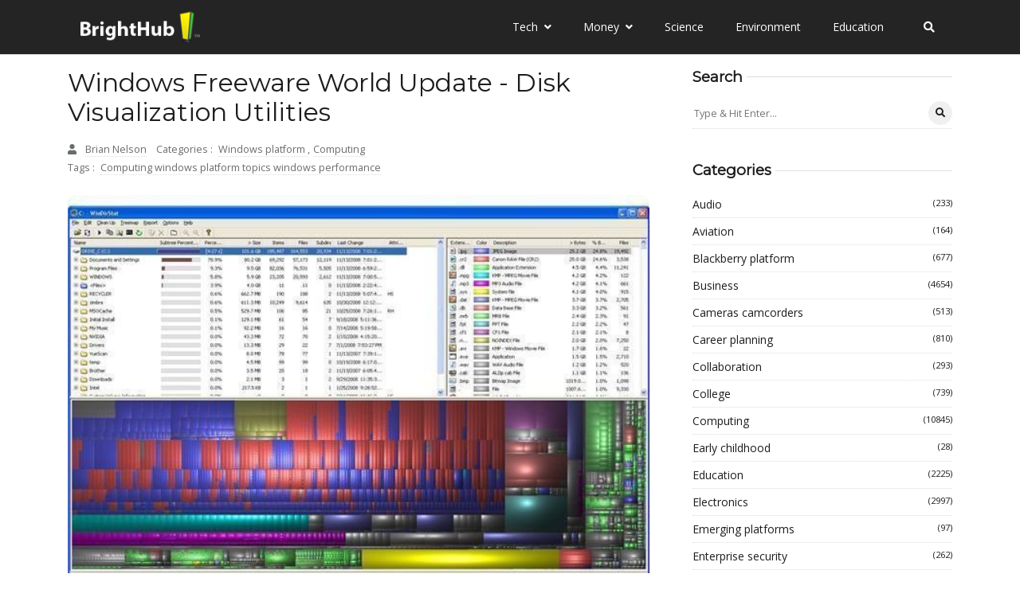

--- FILE ---
content_type: text/plain; charset=UTF-8
request_url: https://at.teads.tv/fpc?analytics_tag_id=PUB_13877&tfpvi=NmNlNWFjODMtYTA1Ny00MTc1LWIxMGYtZDRjYWI3MDUxZjYyIzktOA%3D%3D&gdpr_consent=&gdpr_status=22&gdpr_reason=220&ccpa_consent=&sv=prebid-v1
body_size: 56
content:
YjMzN2JiOGYtOWQ2Yy00NzFiLWE4NWItYzNiM2NmMDMxYWQ1Iy05LTk=

--- FILE ---
content_type: text/vtt; charset=utf-8
request_url: https://video-meta.open.video/caption/ofCMtatMcaMCrNzP/9217e96462acb4de96a11fcaf097e55f_en-US.vtt
body_size: 5537
content:
WEBVTT

NOTE Generated with Flickify Captions Generator v0.1.6

1
00:00:00.000 --> 00:00:03.030
An Overview of Norton PC Tuneup.

2
00:00:03.030 --> 00:00:08.547
Much like Norton Backup, this tool is
included in most versions of Norton 360.

3
00:00:08.547 --> 00:00:11.497
It provides you with various
resources to increase the speed

4
00:00:11.497 --> 00:00:13.152
of your personal computer.

5
00:00:13.152 --> 00:00:18.445
This is done through the deletion of
files and defragmenting the hard drive.

6
00:00:18.445 --> 00:00:22.032
You’re able to schedule the program
to run on an automatic basis, or you

7
00:00:22.032 --> 00:00:24.212
can opt to run the program manually.

8
00:00:24.212 --> 00:00:27.712
Unless you’re going to remember when you
need to run certain scans, you should

9
00:00:27.712 --> 00:00:29.930
use the automatic scheduling option.

10
00:00:29.930 --> 00:00:34.235
It can also make reports to help
diagnose potential problems.

11
00:00:34.235 --> 00:00:36.922
Product Features There are quite
a few different features within

12
00:00:36.922 --> 00:00:40.515
this tool, some of which will be
used more frequently than others.

13
00:00:40.515 --> 00:00:46.482
The PC Tuneup Service is usually accessible
the main interface of Norton 360.

14
00:00:46.482 --> 00:00:50.962
Hovering over it will list various
the first of which is “View Details.

15
00:00:50.962 --> 00:00:54.405
This portion really doesn’t
of anything too shocking.

16
00:00:54.405 --> 00:00:57.155
It simply provides you with a
quick summary of your computer’s

17
00:00:57.155 --> 00:01:01.035
efficiency including previous scans
and when each was last completed.

18
00:01:01.035 --> 00:01:06.215
The others options are actual tools that you
run to increase the speed of your computer.

19
00:01:06.215 --> 00:01:11.207
They include: Disk Optimization: This
the hard drives on your computer.

20
00:01:11.207 --> 00:01:14.332
It moves files around your computer
to reduce the total amount of

21
00:01:14.332 --> 00:01:16.462
space taken up on the hard drive.

22
00:01:16.462 --> 00:01:20.705
You’re also able to select how
hard drives it defragments.

23
00:01:20.705 --> 00:01:26.110
For instance, if you have both a C: and
drive, you can select both to be cleaned.

24
00:01:26.110 --> 00:01:31.965
File Cleanup: This removes temporary internet
files as well as temporary windows files.

25
00:01:31.965 --> 00:01:34.720
This tool is extremely important.

26
00:01:34.720 --> 00:01:39.312
You don’t realize how much space these
files take up until you run this clean.

27
00:01:39.312 --> 00:01:42.900
If you’ve never deleted any type of
these files before, be prepared to

28
00:01:42.900 --> 00:01:44.942
see a substantial amount deleted.

29
00:01:44.942 --> 00:01:48.255
Diagnostic Report: This analyzes
your computer and looks for

30
00:01:48.255 --> 00:01:50.629
potential flaws within your system.

31
00:01:51.010 --> 00:01:54.585
More specifically, it will examine
your operating system, computer

32
00:01:54.585 --> 00:01:58.865
programs, hardware, and internet
connection; to name just a few.

33
00:01:58.865 --> 00:02:02.502
The report provided gives you essential
information that you can use to correct

34
00:02:02.502 --> 00:02:04.807
issues before they become too severe.

35
00:02:04.807 --> 00:02:08.620
Startup Manager: Provides you with a
list of programs and applications that

36
00:02:08.620 --> 00:02:12.469
can be customized to help increase the
speed of your computer’s boot time.

37
00:02:12.850 --> 00:02:17.755
This can also be done through your Control
but doing it in Norton is just as effective.

38
00:02:17.755 --> 00:02:22.117
Final Tips and Recommendations In order to
get the most out of Norton PC Tuneup, you

39
00:02:22.117 --> 00:02:24.429
should follow a few straightforward tips.

40
00:02:24.810 --> 00:02:30.190
First off, one of the most important features
this program is the Disk Optimization tool.

41
00:02:30.190 --> 00:02:33.315
Keeping your computer’s hard drive
relatively low in size should

42
00:02:33.315 --> 00:02:36.770
be a top priority, so aim to
run this at least once a month.

43
00:02:36.770 --> 00:02:40.270
If you do it more often than that, it
won’t really have an effect; if you do

44
00:02:40.270 --> 00:02:43.807
it less than that, the defragmentation
will take a lot longer to complete.

45
00:02:44.543 --> 00:02:46.160
Stick to once a month.

46
00:02:46.160 --> 00:02:50.765
Along the same principle, the Diagnostic
should be run once a month too.

47
00:02:50.765 --> 00:02:55.670
It helps you find potential problems
they become too damaging or severe.

48
00:02:55.670 --> 00:02:59.383
If you aren’t sure of what’s wrong or how to
correct one of the issues identified within

49
00:02:59.383 --> 00:03:03.700
the report, go ahead and email or print
the report and send it to a profession.

50
00:03:03.700 --> 00:03:07.438
He or she will be able to read the report
and understand the problems, and if it

51
00:03:07.438 --> 00:03:11.918
isn’t a quick-fix, you should be able to
bring it into his or her shop for repairs.

52
00:03:11.918 --> 00:03:16.123
Lastly, the File Cleanup is
crucial tool to utilize.

53
00:03:16.123 --> 00:03:19.785
Although it is commonly set up to run
on an automatic schedule, you should

54
00:03:19.785 --> 00:03:21.853
verify that it’s actually running.

55
00:03:21.853 --> 00:03:26.495
You, or someone else that uses your
may have accidentally disabled it.

56
00:03:26.495 --> 00:03:29.933
So, it’s just good practice to
ensure the computer File Cleanup

57
00:03:29.933 --> 00:03:32.220
is active and working at all times.

58
00:03:32.600 --> 00:03:35.550
That’s about all you need to know
for this Norton product and how to

59
00:03:35.550 --> 00:03:37.393
use it in an efficient remember.

60
00:03:37.393 --> 00:03:40.705
Just remember what each feature does
and abide by these tips, and your

61
00:03:40.705 --> 00:03:42.430
computer will run as good as new.


--- FILE ---
content_type: text/vtt; charset=utf-8
request_url: https://video-meta.open.video/caption/ofCMtatMcaMCrNzP/9217e96462acb4de96a11fcaf097e55f_en-US.vtt
body_size: 5615
content:
WEBVTT

NOTE Generated with Flickify Captions Generator v0.1.6

1
00:00:00.000 --> 00:00:03.030
An Overview of Norton PC Tuneup.

2
00:00:03.030 --> 00:00:08.547
Much like Norton Backup, this tool is
included in most versions of Norton 360.

3
00:00:08.547 --> 00:00:11.497
It provides you with various
resources to increase the speed

4
00:00:11.497 --> 00:00:13.152
of your personal computer.

5
00:00:13.152 --> 00:00:18.445
This is done through the deletion of
files and defragmenting the hard drive.

6
00:00:18.445 --> 00:00:22.032
You’re able to schedule the program
to run on an automatic basis, or you

7
00:00:22.032 --> 00:00:24.212
can opt to run the program manually.

8
00:00:24.212 --> 00:00:27.712
Unless you’re going to remember when you
need to run certain scans, you should

9
00:00:27.712 --> 00:00:29.930
use the automatic scheduling option.

10
00:00:29.930 --> 00:00:34.235
It can also make reports to help
diagnose potential problems.

11
00:00:34.235 --> 00:00:36.922
Product Features There are quite
a few different features within

12
00:00:36.922 --> 00:00:40.515
this tool, some of which will be
used more frequently than others.

13
00:00:40.515 --> 00:00:46.482
The PC Tuneup Service is usually accessible
the main interface of Norton 360.

14
00:00:46.482 --> 00:00:50.962
Hovering over it will list various
the first of which is “View Details.

15
00:00:50.962 --> 00:00:54.405
This portion really doesn’t
of anything too shocking.

16
00:00:54.405 --> 00:00:57.155
It simply provides you with a
quick summary of your computer’s

17
00:00:57.155 --> 00:01:01.035
efficiency including previous scans
and when each was last completed.

18
00:01:01.035 --> 00:01:06.215
The others options are actual tools that you
run to increase the speed of your computer.

19
00:01:06.215 --> 00:01:11.207
They include: Disk Optimization: This
the hard drives on your computer.

20
00:01:11.207 --> 00:01:14.332
It moves files around your computer
to reduce the total amount of

21
00:01:14.332 --> 00:01:16.462
space taken up on the hard drive.

22
00:01:16.462 --> 00:01:20.705
You’re also able to select how
hard drives it defragments.

23
00:01:20.705 --> 00:01:26.110
For instance, if you have both a C: and
drive, you can select both to be cleaned.

24
00:01:26.110 --> 00:01:31.965
File Cleanup: This removes temporary internet
files as well as temporary windows files.

25
00:01:31.965 --> 00:01:34.720
This tool is extremely important.

26
00:01:34.720 --> 00:01:39.312
You don’t realize how much space these
files take up until you run this clean.

27
00:01:39.312 --> 00:01:42.900
If you’ve never deleted any type of
these files before, be prepared to

28
00:01:42.900 --> 00:01:44.942
see a substantial amount deleted.

29
00:01:44.942 --> 00:01:48.255
Diagnostic Report: This analyzes
your computer and looks for

30
00:01:48.255 --> 00:01:50.629
potential flaws within your system.

31
00:01:51.010 --> 00:01:54.585
More specifically, it will examine
your operating system, computer

32
00:01:54.585 --> 00:01:58.865
programs, hardware, and internet
connection; to name just a few.

33
00:01:58.865 --> 00:02:02.502
The report provided gives you essential
information that you can use to correct

34
00:02:02.502 --> 00:02:04.807
issues before they become too severe.

35
00:02:04.807 --> 00:02:08.620
Startup Manager: Provides you with a
list of programs and applications that

36
00:02:08.620 --> 00:02:12.469
can be customized to help increase the
speed of your computer’s boot time.

37
00:02:12.850 --> 00:02:17.755
This can also be done through your Control
but doing it in Norton is just as effective.

38
00:02:17.755 --> 00:02:22.117
Final Tips and Recommendations In order to
get the most out of Norton PC Tuneup, you

39
00:02:22.117 --> 00:02:24.429
should follow a few straightforward tips.

40
00:02:24.810 --> 00:02:30.190
First off, one of the most important features
this program is the Disk Optimization tool.

41
00:02:30.190 --> 00:02:33.315
Keeping your computer’s hard drive
relatively low in size should

42
00:02:33.315 --> 00:02:36.770
be a top priority, so aim to
run this at least once a month.

43
00:02:36.770 --> 00:02:40.270
If you do it more often than that, it
won’t really have an effect; if you do

44
00:02:40.270 --> 00:02:43.807
it less than that, the defragmentation
will take a lot longer to complete.

45
00:02:44.543 --> 00:02:46.160
Stick to once a month.

46
00:02:46.160 --> 00:02:50.765
Along the same principle, the Diagnostic
should be run once a month too.

47
00:02:50.765 --> 00:02:55.670
It helps you find potential problems
they become too damaging or severe.

48
00:02:55.670 --> 00:02:59.383
If you aren’t sure of what’s wrong or how to
correct one of the issues identified within

49
00:02:59.383 --> 00:03:03.700
the report, go ahead and email or print
the report and send it to a profession.

50
00:03:03.700 --> 00:03:07.438
He or she will be able to read the report
and understand the problems, and if it

51
00:03:07.438 --> 00:03:11.918
isn’t a quick-fix, you should be able to
bring it into his or her shop for repairs.

52
00:03:11.918 --> 00:03:16.123
Lastly, the File Cleanup is
crucial tool to utilize.

53
00:03:16.123 --> 00:03:19.785
Although it is commonly set up to run
on an automatic schedule, you should

54
00:03:19.785 --> 00:03:21.853
verify that it’s actually running.

55
00:03:21.853 --> 00:03:26.495
You, or someone else that uses your
may have accidentally disabled it.

56
00:03:26.495 --> 00:03:29.933
So, it’s just good practice to
ensure the computer File Cleanup

57
00:03:29.933 --> 00:03:32.220
is active and working at all times.

58
00:03:32.600 --> 00:03:35.550
That’s about all you need to know
for this Norton product and how to

59
00:03:35.550 --> 00:03:37.393
use it in an efficient remember.

60
00:03:37.393 --> 00:03:40.705
Just remember what each feature does
and abide by these tips, and your

61
00:03:40.705 --> 00:03:42.430
computer will run as good as new.


--- FILE ---
content_type: text/javascript
request_url: https://www.brighthub.com/humix/inline_embed
body_size: 9099
content:
var ezS = document.createElement("link");ezS.rel="stylesheet";ezS.type="text/css";ezS.href="//go.ezodn.com/ezvideo/ezvideojscss.css?cb=185";document.head.appendChild(ezS);
var ezS = document.createElement("link");ezS.rel="stylesheet";ezS.type="text/css";ezS.href="//go.ezodn.com/ezvideo/ezvideocustomcss.css?cb=415465-0-185";document.head.appendChild(ezS);
window.ezVideo = {"appendFloatAfterAd":false,"language":"en","titleString":"","titleOption":"","autoEnableCaptions":false}
var ezS = document.createElement("script");ezS.src="//vjs.zencdn.net/vttjs/0.14.1/vtt.min.js";document.head.appendChild(ezS);
(function(){
		const frag = document.createRange().createContextualFragment('\u003Cscript type\u003D\"application/ld+json\"\u003E\u000A{\u000A  \"@context\": \"https://schema.org\",\u000A  \"@type\": \"VideoObject\",\u000A  \"potentialAction\": {\u000A    \"@type\": \"SeekToAction\",\u000A    \"target\": \"https://brighthub.com/openvideo/v/how-to-organize-your-files-on-your-hard-disk?t\u003D{seek_to_second_number}\",\u000A    \"startOffset-input\": \"required name\u003Dseek_to_second_number\"\u000A  },\u000A  \"name\": \"How to Organize Your Files on Your Hard Disk\",\u000A  \"description\": \" There is nothing more frustrating than knowing you have a music track, file or movie and not being able to find it. Having a coherent storage and organization plan will save all that. Learn how to create a simple, easy way to arrange, store and back up files so you won\\u0026#39;t lose them again.\",\u000A  \"thumbnailUrl\": \"https://video-meta.open.video/poster/hclKKoDvLeELDJuy/hclKKoDvLeELDJuy_upload_t1692077313-tYcxyi.jpg\",\u000A  \"uploadDate\": \"2023-02-09T16:54:18+00:00\",\u000A  \"duration\": \"PT0H3M36S\",\u000A  \"contentUrl\": \"https://streaming.open.video/contents/hclKKoDvLeELDJuy/1680475757/index.m3u8\",\u000A  \"embedUrl\": \"https://open.video/embed?contentId\u003Db67b31005a89fd8d5149dd3ac55f4ddc4f7c4692135b4b00a5d2c4ce7a6020cd\",\u000A  \"url\": \"https://brighthub.com/openvideo/v/how-to-organize-your-files-on-your-hard-disk\"\u000A}\u000A\u003C/script\u003E');
		document.body.appendChild(frag);
	}());
(function() {
		let ezInstream = {"prebidBidders":[{"bidder":"criteo","params":{"networkId":7987,"pubid":"101496","video":{"playbackmethod":[2,6]}},"ssid":"10050"},{"bidder":"medianet","params":{"cid":"8CUBCB617","crid":"358025426"},"ssid":"11307"},{"bidder":"onetag","params":{"pubId":"62499636face9dc"},"ssid":"11291"},{"bidder":"openx","params":{"delDomain":"ezoic-d.openx.net","unit":"560605963"},"ssid":"10015"},{"bidder":"pubmatic","params":{"adSlot":"Ezoic_default_video","publisherId":"156983"},"ssid":"10061"},{"bidder":"rubicon","params":{"accountId":21150,"siteId":269072,"video":{"language":"en","size_id":201},"zoneId":3326304},"ssid":"10063"},{"bidder":"sharethrough","params":{"pkey":"VS3UMr0vpcy8VVHMnE84eAvj"},"ssid":"11309"},{"bidder":"smartadserver","params":{"formatId":117670,"networkId":4503,"pageId":1696160,"siteId":557984},"ssid":"11335"},{"bidder":"ttd","params":{"publisherId":"651551ace59d80bd9261d05cfed5bb84","supplySourceId":"ezoic"},"ssid":"11384"},{"bidder":"vidazoo","params":{"cId":"652646d136d29ed957788c6d","pId":"59ac17c192832d0011283fe3"},"ssid":"11372"},{"bidder":"yieldmo","params":{"placementId":"3159086761833865258"},"ssid":"11315"},{"bidder":"33across_i_s2s","params":{"productId":"instream","siteId":"bQuJay49ur74klrkHcnnVW"},"ssid":"11321"},{"bidder":"adyoulike_i_s2s","params":{"placement":"b74dd1bf884ad15f7dc6fca53449c2db"},"ssid":"11314"},{"bidder":"amx_i_s2s","params":{"tagid":"JreGFOmAO"},"ssid":"11290"},{"bidder":"cadent_aperture_mx_i_s2s","params":{"tagid":"178315"},"ssid":"11389"},{"bidder":"criteo_i_s2s","params":{"networkId":12274,"pubid":"104211","video":{"playbackmethod":[2,6]}},"ssid":"10050"},{"bidder":"gumgum_i_s2s","params":{"zone":"xw4fad9t"},"ssid":"10079"},{"bidder":"medianet_i_s2s","params":{"cid":"8CUPV1T76","crid":"578781359"},"ssid":"11307"},{"bidder":"onetag_i_s2s","params":{"pubId":"62499636face9dc"},"ssid":"11291"},{"bidder":"openx_i_s2s","params":{"delDomain":"ezoic-d.openx.net","unit":"559783386"},"ssid":"10015"},{"bidder":"pubmatic_i_s2s","params":{"adSlot":"Ezoic_default_video","publisherId":"156983"},"ssid":"10061"},{"bidder":"rubicon_i_s2s","params":{"accountId":21150,"siteId":421616,"video":{"language":"en","size_id":201},"zoneId":2495262},"ssid":"10063"},{"bidder":"sharethrough_i_s2s","params":{"pkey":"kgPoDCWJ3LoAt80X9hF5eRLi"},"ssid":"11309"},{"bidder":"smartadserver_i_s2s","params":{"formatId":117670,"networkId":4503,"pageId":1696160,"siteId":557984},"ssid":"11335"},{"bidder":"sonobi_i_s2s","params":{"TagID":"86985611032ca7924a34"},"ssid":"10048"},{"bidder":"sovrn_i_s2s","params":{"tagid":"1263646"},"ssid":"10017"},{"bidder":"triplelift_i_s2s","params":{"inventoryCode":"ezoic_RON_instream_PbS2S"},"ssid":"11296"},{"bidder":"vidazoo_i_s2s","params":{"cId":"68415a84f0bd2a2f4a824fae","pId":"59ac17c192832d0011283fe3"},"ssid":"11372"}],"apsSlot":{"slotID":"instream_desktop_na_Video","divID":"","slotName":"","mediaType":"video","sizes":[[400,300],[640,390],[390,640],[320,480],[480,320],[400,225],[640,360],[768,1024],[1024,768],[640,480]],"slotParams":{}},"allApsSlots":[{"Slot":{"slotID":"AccompanyingContent_640x360v_5-60seconds_Off_NoSkip","divID":"","slotName":"","mediaType":"video","sizes":[[400,300],[640,390],[390,640],[320,480],[480,320],[400,225],[640,360],[768,1024],[1024,768],[640,480]],"slotParams":{}},"Duration":60},{"Slot":{"slotID":"AccompanyingContent_640x360v_5-60seconds_Off_Skip","divID":"","slotName":"","mediaType":"video","sizes":[[400,300],[640,390],[390,640],[320,480],[480,320],[400,225],[640,360],[768,1024],[1024,768],[640,480]],"slotParams":{}},"Duration":60},{"Slot":{"slotID":"AccompanyingContent_640x360v_5-30seconds_Off_NoSkip","divID":"","slotName":"","mediaType":"video","sizes":[[400,300],[640,390],[390,640],[320,480],[480,320],[400,225],[640,360],[768,1024],[1024,768],[640,480]],"slotParams":{}},"Duration":30},{"Slot":{"slotID":"AccompanyingContent_640x360v_5-30seconds_Off_Skip","divID":"","slotName":"","mediaType":"video","sizes":[[400,300],[640,390],[390,640],[320,480],[480,320],[400,225],[640,360],[768,1024],[1024,768],[640,480]],"slotParams":{}},"Duration":30},{"Slot":{"slotID":"AccompanyingContent_640x360v_5-15seconds_Off_NoSkip","divID":"","slotName":"","mediaType":"video","sizes":[[400,300],[640,390],[390,640],[320,480],[480,320],[400,225],[640,360],[768,1024],[1024,768],[640,480]],"slotParams":{}},"Duration":15},{"Slot":{"slotID":"AccompanyingContent_640x360v_5-15seconds_Off_Skip","divID":"","slotName":"","mediaType":"video","sizes":[[400,300],[640,390],[390,640],[320,480],[480,320],[400,225],[640,360],[768,1024],[1024,768],[640,480]],"slotParams":{}},"Duration":15},{"Slot":{"slotID":"instream_desktop_na_Video","divID":"","slotName":"","mediaType":"video","sizes":[[400,300],[640,390],[390,640],[320,480],[480,320],[400,225],[640,360],[768,1024],[1024,768],[640,480]],"slotParams":{}},"Duration":30}],"genericInstream":false,"UnfilledCnt":0,"AllowPreviousBidToSetBidFloor":false,"PreferPrebidOverAmzn":false,"DoNotPassBidFloorToPreBid":false,"bidCacheThreshold":-1,"rampUp":true,"IsEzDfpAccount":true,"EnableVideoDeals":false,"monetizationApproval":{"DomainId":415465,"Domain":"brighthub.com","HumixChannelId":26686,"HasGoogleEntry":true,"HDMApproved":false,"MCMApproved":true},"SelectivelyIncrementUnfilledCount":false,"BlockBidderAfterBadAd":true,"useNewVideoStartingFloor":false,"addHBUnderFloor":false,"dvama":false,"dgeb":false,"vatc":{"at":"INSTREAM","fs":"UNIFORM","mpw":200,"itopf":false,"bcds":"v","bcdsds":"g","bcd":{"ad_type":"INSTREAM","data":{"country":"US","form_factor":1,"impressions":4967293,"share_ge7":0.878554,"bucket":"bid-rich","avg_depth":9.967938,"p75_depth":12,"share_ge5":0.895271,"share_ge9":0.854726},"is_domain":false,"loaded_at":"2025-12-11T22:17:11.617242189-08:00"}},"totalVideoDuration":0,"totalAdsPlaybackDuration":0};
		if (typeof __ezInstream !== "undefined" && __ezInstream.breaks) {
			__ezInstream.breaks = __ezInstream.breaks.concat(ezInstream.breaks);
		} else {
			window.__ezInstream = ezInstream;
		}
	})();
var EmbedExclusionEvaluated = 'exempt'; var EzoicMagicPlayerExclusionSelectors = [".entry-actions",".humix-off","nav","table","#toc-container",".entry-summary",".excerpt",".ez-video-wrap","blockquote","#ez-toc-container","#ez-cookie-dialog"];var EzoicMagicPlayerInclusionSelectors = [];var EzoicPreferredLocation = '1';

			window.humixFirstVideoLoaded = true
			window.dispatchEvent(new CustomEvent('humixFirstVideoLoaded'));
		
window.ezVideoIframe=false;window.renderEzoicVideoContentCBs=window.renderEzoicVideoContentCBs||[];window.renderEzoicVideoContentCBs.push(function(){let videoObjects=[{"PlayerId":"ez-4999","VideoContentId":"b67b31005a89fd8d5149dd3ac55f4ddc4f7c4692135b4b00a5d2c4ce7a6020cd","VideoPlaylistSelectionId":0,"VideoPlaylistId":1,"VideoTitle":"How to Organize Your Files on Your Hard Disk","VideoDescription":" There is nothing more frustrating than knowing you have a music track, file or movie and not being able to find it. Having a coherent storage and organization plan will save all that. Learn how to create a simple, easy way to arrange, store and back up files so you won\u0026#39;t lose them again.","VideoChapters":{"Chapters":null,"StartTimes":null,"EndTimes":null},"VideoLinksSrc":"","VideoSrcURL":"https://streaming.open.video/contents/hclKKoDvLeELDJuy/1680475757/index.m3u8","VideoDurationMs":216015,"DeviceTypeFlag":14,"FloatFlag":14,"FloatPosition":0,"IsAutoPlay":true,"IsLoop":false,"OutstreamEnabled":false,"ShouldConsiderDocVisibility":true,"ShouldPauseAds":true,"AdUnit":"","ImpressionId":0,"VideoStartTime":0,"IsStartTimeEnabled":0,"IsKeyMoment":false,"PublisherVideoContentShare":{"DomainIdOwner":415465,"DomainIdShare":415465,"DomainIdHost":415465,"VideoContentId":"b67b31005a89fd8d5149dd3ac55f4ddc4f7c4692135b4b00a5d2c4ce7a6020cd","LoadError":"[MagicPlayerPlaylist:0]","IsEzoicOwnedVideo":false,"IsGenericInstream":false,"IsOutstream":false,"IsGPTOutstream":false},"VideoUploadSource":"video-production","IsVertical":false,"IsPreferred":false,"ShowControls":false,"IsSharedEmbed":false,"ShortenId":"WGWAAX6G5Yf","Preview":false,"PlaylistHumixId":"","VideoSelection":10,"MagicPlaceholderType":1,"MagicHTML":"\u003cdiv id=ez-video-wrap-ez-4998 class=ez-video-wrap style=\"align-self: stretch;\"\u003e\u003cdiv class=\"ez-video-center ez-playlist-vertical\"\u003e\u003cdiv class=\"ez-video-content-wrap ez-playlist-vertical ez-rounded-border\"\u003e\u003cdiv id=ez-video-wrap-ez-4999 class=\"ez-video-wrap ez-video-magic\" style=\"align-self: stretch;\"\u003e\u003cdiv class=ez-video-magic-row\u003e\u003col class=\"ez-video-magic-list ez-playlist-vertical\"\u003e\u003cli class=\"ez-video-magic-item ez-video-magic-autoplayer\"\u003e\u003cdiv id=floating-placeholder-ez-4999 class=floating-placeholder style=\"display: none;\"\u003e\u003cdiv id=floating-placeholder-sizer-ez-4999 class=floating-placeholder-sizer\u003e\u003cpicture class=\"video-js vjs-playlist-thumbnail\"\u003e\u003cimg id=floating-placeholder-thumbnail alt loading=lazy nopin=nopin\u003e\u003c/picture\u003e\u003c/div\u003e\u003c/div\u003e\u003cdiv id=ez-video-container-ez-4999 class=\"ez-video-container ez-video-magic-redesign ez-responsive ez-float-right\" style=\"flex-wrap: wrap;\"\u003e\u003cdiv class=ez-video-ez-stuck-bar id=ez-video-ez-stuck-bar-ez-4999\u003e\u003cdiv class=\"ez-video-ez-stuck-close ez-simple-close\" id=ez-video-ez-stuck-close-ez-4999 style=\"font-size: 16px !important; text-shadow: none !important; color: #000 !important; font-family: system-ui !important; background-color: rgba(255,255,255,0.5) !important; border-radius: 50% !important; text-align: center !important;\"\u003ex\u003c/div\u003e\u003c/div\u003e\u003cvideo id=ez-video-ez-4999 class=\"video-js ez-vid-placeholder\" controls preload=metadata\u003e\u003cp class=vjs-no-js\u003ePlease enable JavaScript\u003c/p\u003e\u003c/video\u003e\u003cdiv class=ez-vid-preview id=ez-vid-preview-ez-4999\u003e\u003c/div\u003e\u003cdiv id=lds-ring-ez-4999 class=lds-ring\u003e\u003cdiv\u003e\u003c/div\u003e\u003cdiv\u003e\u003c/div\u003e\u003cdiv\u003e\u003c/div\u003e\u003cdiv\u003e\u003c/div\u003e\u003c/div\u003e\u003c/div\u003e\u003cli class=\"ez-video-magic-item ez-video-magic-playlist\"\u003e\u003cdiv id=ez-video-playlist-ez-4998 class=vjs-playlist\u003e\u003c/div\u003e\u003c/ol\u003e\u003c/div\u003e\u003c/div\u003e\u003cdiv id=floating-placeholder-ez-4998 class=floating-placeholder style=\"display: none;\"\u003e\u003cdiv id=floating-placeholder-sizer-ez-4998 class=floating-placeholder-sizer\u003e\u003cpicture class=\"video-js vjs-playlist-thumbnail\"\u003e\u003cimg id=floating-placeholder-thumbnail alt loading=lazy nopin=nopin\u003e\u003c/picture\u003e\u003c/div\u003e\u003c/div\u003e\u003cdiv id=ez-video-container-ez-4998 class=\"ez-video-container ez-video-magic-redesign ez-responsive ez-float-right\" style=\"flex-wrap: wrap; width: 640px;transition: width 0.25s ease 0s;\"\u003e\u003cdiv class=ez-video-ez-stuck-bar id=ez-video-ez-stuck-bar-ez-4998\u003e\u003cdiv class=\"ez-video-ez-stuck-close ez-simple-close\" id=ez-video-ez-stuck-close-ez-4998 style=\"font-size: 16px !important; text-shadow: none !important; color: #000 !important; font-family: system-ui !important; background-color: rgba(255,255,255,0.5) !important; border-radius: 50% !important; text-align: center !important;\"\u003ex\u003c/div\u003e\u003c/div\u003e\u003cvideo id=ez-video-ez-4998 class=\"video-js ez-vid-placeholder vjs-16-9\" controls preload=metadata\u003e\u003cp class=vjs-no-js\u003ePlease enable JavaScript\u003c/p\u003e\u003c/video\u003e\u003cdiv class=keymoment-container id=keymoment-play style=\"display: none;\"\u003e\u003cspan id=play-button-container class=play-button-container-active\u003e\u003cspan class=\"keymoment-play-btn play-button-before\"\u003e\u003c/span\u003e\u003cspan class=\"keymoment-play-btn play-button-after\"\u003e\u003c/span\u003e\u003c/span\u003e\u003c/div\u003e\u003cdiv class=\"keymoment-container rewind\" id=keymoment-rewind style=\"display: none;\"\u003e\u003cdiv id=keymoment-rewind-box class=rotate\u003e\u003cspan class=\"keymoment-arrow arrow-two double-arrow-icon\"\u003e\u003c/span\u003e\u003cspan class=\"keymoment-arrow arrow-one double-arrow-icon\"\u003e\u003c/span\u003e\u003c/div\u003e\u003c/div\u003e\u003cdiv class=\"keymoment-container forward\" id=keymoment-forward style=\"display: none;\"\u003e\u003cdiv id=keymoment-forward-box\u003e\u003cspan class=\"keymoment-arrow arrow-two double-arrow-icon\"\u003e\u003c/span\u003e\u003cspan class=\"keymoment-arrow arrow-one double-arrow-icon\"\u003e\u003c/span\u003e\u003c/div\u003e\u003c/div\u003e\u003cdiv id=vignette-overlay\u003e\u003c/div\u003e\u003cdiv id=vignette-top-card class=vignette-top-card\u003e\u003cdiv class=vignette-top-channel\u003e\u003ca class=top-channel-logo target=_blank role=link aria-label=\"channel logo\" style='background-image: url(\"https://video-meta.humix.com/logo/26686/default_channel_img.png\");'\u003e\u003c/a\u003e\u003c/div\u003e\u003cdiv class=\"vignette-top-title top-enable-channel-logo\"\u003e\u003cdiv class=\"vignette-top-title-text vignette-magic-player\"\u003e\u003ca class=vignette-top-title-link id=vignette-top-title-link-ez-4998 target=_blank tabindex=0 href=https://brighthub.com/openvideo/v/how-to-organize-your-files-on-your-hard-disk\u003eHow to Organize Your Files on Your Hard Disk\u003c/a\u003e\u003c/div\u003e\u003c/div\u003e\u003cdiv class=vignette-top-share\u003e\u003cbutton class=vignette-top-button type=button title=share id=vignette-top-button\u003e\u003cdiv class=top-button-icon\u003e\u003csvg height=\"100%\" version=\"1.1\" viewBox=\"0 0 36 36\" width=\"100%\"\u003e\n                                        \u003cuse class=\"svg-shadow\" xlink:href=\"#share-icon\"\u003e\u003c/use\u003e\n                                        \u003cpath class=\"svg-fill\" d=\"m 20.20,14.19 0,-4.45 7.79,7.79 -7.79,7.79 0,-4.56 C 16.27,20.69 12.10,21.81 9.34,24.76 8.80,25.13 7.60,27.29 8.12,25.65 9.08,21.32 11.80,17.18 15.98,15.38 c 1.33,-0.60 2.76,-0.98 4.21,-1.19 z\" id=\"share-icon\"\u003e\u003c/path\u003e\n                                    \u003c/svg\u003e\u003c/div\u003e\u003c/button\u003e\u003c/div\u003e\u003c/div\u003e\u003ca id=watch-on-link-ez-4998 class=watch-on-link aria-label=\"Watch on Open.Video\" target=_blank href=https://brighthub.com/openvideo/v/how-to-organize-your-files-on-your-hard-disk\u003e\u003cdiv class=watch-on-link-content aria-hidden=true\u003e\u003cdiv class=watch-on-link-text\u003eWatch on\u003c/div\u003e\u003cimg style=\"height: 1rem;\" src=https://assets.open.video/open-video-white-logo.png alt=\"Video channel logo\" class=img-fluid\u003e\u003c/div\u003e\u003c/a\u003e\u003cdiv class=ez-vid-preview id=ez-vid-preview-ez-4998\u003e\u003c/div\u003e\u003cdiv id=lds-ring-ez-4998 class=lds-ring\u003e\u003cdiv\u003e\u003c/div\u003e\u003cdiv\u003e\u003c/div\u003e\u003cdiv\u003e\u003c/div\u003e\u003cdiv\u003e\u003c/div\u003e\u003c/div\u003e\u003cdiv id=ez-video-links-ez-4998 style=position:absolute;\u003e\u003c/div\u003e\u003c/div\u003e\u003c/div\u003e\u003cdiv id=ez-lower-title-link-ez-4998 class=lower-title-link\u003e\u003ca href=https://brighthub.com/openvideo/v/how-to-organize-your-files-on-your-hard-disk target=_blank\u003eHow to Organize Your Files on Your Hard Disk\u003c/a\u003e\u003c/div\u003e\u003c/div\u003e\u003c/div\u003e","PreferredVideoType":0,"DisableWatchOnLink":false,"DisableVignette":false,"DisableTitleLink":false,"VideoPlaylist":{"VideoPlaylistId":1,"FirstVideoSelectionId":0,"FirstVideoIndex":0,"Name":"Universal Player","IsLooping":1,"IsShuffled":0,"Autoskip":0,"Videos":[{"PublisherVideoId":275500,"PublisherId":264588,"VideoContentId":"b67b31005a89fd8d5149dd3ac55f4ddc4f7c4692135b4b00a5d2c4ce7a6020cd","DomainId":415465,"Title":"How to Organize Your Files on Your Hard Disk","Description":" There is nothing more frustrating than knowing you have a music track, file or movie and not being able to find it. Having a coherent storage and organization plan will save all that. Learn how to create a simple, easy way to arrange, store and back up files so you won\u0026#39;t lose them again.","VideoChapters":{"Chapters":null,"StartTimes":null,"EndTimes":null},"Privacy":"public","CreatedDate":"2023-02-09 16:54:18","ModifiedDate":"2023-02-09 16:56:06","PreviewImage":"https://video-meta.open.video/poster/hclKKoDvLeELDJuy/hclKKoDvLeELDJuy_upload_t1692077313-tYcxyi.jpg","RestrictByReferer":false,"ImpressionId":0,"VideoDurationMs":216015,"StreamingURL":"https://streaming.open.video/contents/hclKKoDvLeELDJuy/1680475757/index.m3u8","PublisherVideoContentShare":{"DomainIdOwner":415465,"DomainIdShare":415465,"DomainIdHost":415465,"VideoContentId":"b67b31005a89fd8d5149dd3ac55f4ddc4f7c4692135b4b00a5d2c4ce7a6020cd","IsEzoicOwnedVideo":false,"IsGenericInstream":false,"IsOutstream":false,"IsGPTOutstream":false},"ExternalId":"","IABCategoryName":"","IABCategoryIds":"","NLBCategoryIds":"","IsUploaded":false,"IsProcessed":false,"IsContentShareable":true,"UploadSource":"video-production","IsPreferred":false,"Category":"","IsRotate":false,"ShortenId":"WGWAAX6G5Yf","PreferredVideoType":0,"HumixChannelId":26686,"IsHumixChannelActive":true,"VideoAutoMatchType":0,"ShareBaseUrl":"//www.brighthub.com/openvideo/","CanonicalLink":"https://brighthub.com/openvideo/v/how-to-organize-your-files-on-your-hard-disk","OpenVideoHostedLink":"https://open.video/@brighthub_com/v/how-to-organize-your-files-on-your-hard-disk","ChannelSlug":"brighthub_com","Language":"en","Keywords":"","HasMultiplePosterResolutions":true,"ResizedPosterVersion":0,"ChannelLogo":"logo/26686/default_channel_img.png","OwnerIntegrationType":"ns","IsChannelWPHosted":false,"HideReportVideoButton":false,"VideoPlaylistSelectionId":0,"VideoLinksSrc":"","VideoStartTime":0,"IsStartTimeEnabled":0,"AdUnit":"brighthub_com-video-1","VideoPlaylistId":1,"InitialIndex":0},{"PublisherVideoId":323531,"PublisherId":264588,"VideoContentId":"017808ac8c17cc39932d25998e90bf89ebb9762f6ce4b5c0857b4dd1d89859a6","DomainId":415465,"Title":"We Explain How to Print Files \u0026amp; Folders in Windows 7","Description":" Spending time jotting down the contents of a folder can be time-consuming, especially if you\u0026#39;re investigating the possibilities of moving data around between drives. What you probably need is a way to print files and folders in Windows 7, and as luck would have it several options are available from native command prompt actions to third party solutions.","VideoChapters":{"Chapters":null,"StartTimes":null,"EndTimes":null},"Privacy":"public","CreatedDate":"2023-03-25 07:40:53","ModifiedDate":"2023-03-25 07:44:20","PreviewImage":"https://video-meta.open.video/poster/hnViqUCiAWJSItll/hnViqUCiAWJSItll_upload_t1692135477-CJWjnt.jpg","RestrictByReferer":false,"ImpressionId":0,"VideoDurationMs":321921,"StreamingURL":"https://streaming.open.video/contents/hnViqUCiAWJSItll/1679730230/index.m3u8","PublisherVideoContentShare":{"DomainIdOwner":415465,"DomainIdShare":415465,"DomainIdHost":415465,"VideoContentId":"017808ac8c17cc39932d25998e90bf89ebb9762f6ce4b5c0857b4dd1d89859a6","IsEzoicOwnedVideo":false,"IsGenericInstream":false,"IsOutstream":false,"IsGPTOutstream":false},"ExternalId":"","IABCategoryName":"","IABCategoryIds":"","NLBCategoryIds":"","IsUploaded":false,"IsProcessed":false,"IsContentShareable":true,"UploadSource":"video-production","IsPreferred":false,"Category":"","IsRotate":false,"ShortenId":"zPrcZzZa4Zf","PreferredVideoType":0,"HumixChannelId":26686,"IsHumixChannelActive":true,"VideoAutoMatchType":0,"ShareBaseUrl":"//www.brighthub.com/openvideo/","CanonicalLink":"https://brighthub.com/openvideo/v/we-explain-how-to-print-files-folders-in-windows-7","OpenVideoHostedLink":"https://open.video/@brighthub_com/v/we-explain-how-to-print-files-folders-in-windows-7","ChannelSlug":"brighthub_com","Language":"en","Keywords":"","HasMultiplePosterResolutions":true,"ResizedPosterVersion":0,"ChannelLogo":"logo/26686/default_channel_img.png","OwnerIntegrationType":"ns","IsChannelWPHosted":false,"HideReportVideoButton":false,"VideoPlaylistSelectionId":0,"VideoLinksSrc":"","VideoStartTime":0,"IsStartTimeEnabled":0,"AdUnit":"brighthub_com-video-1","VideoPlaylistId":1,"InitialIndex":1},{"PublisherVideoId":364906,"PublisherId":264588,"VideoContentId":"23b00d2a18b053516e4559dbda091c44f96ef75a8e5cd6e6fbe739e398e586b3","DomainId":415465,"Title":"Choosing the Best Monitor for a Gaming PC: A Fresh Perspective","Description":" If you really want to enjoy your PC games better, then you should spend the money on a good monitor. After all, you\u0026#39;ll be looking at it constantly, so don\u0026#39;t go cheap. Here we look at some of the best monitors for gaming PCs, including those with 3D support and even touch screen. Also keep in mind that video card and power supply upgrades may also be in order if you\u0026#39;re seeking to improve visual performance in your games. We provide a handy guide on what those tech specs mean and why you should avoid large monitors for gaming.","VideoChapters":{"Chapters":null,"StartTimes":null,"EndTimes":null},"Privacy":"public","CreatedDate":"2023-04-18 00:21:27","ModifiedDate":"2023-04-18 00:26:04","PreviewImage":"https://video-meta.open.video/poster/VzJXGnfDGlxQcRBe/VzJXGnfDGlxQcRBe_upload_t1692152388-qtLYdL.jpg","RestrictByReferer":false,"ImpressionId":0,"VideoDurationMs":672304,"StreamingURL":"https://streaming.open.video/contents/VzJXGnfDGlxQcRBe/1681777496/index.m3u8","PublisherVideoContentShare":{"DomainIdOwner":415465,"DomainIdShare":415465,"DomainIdHost":415465,"VideoContentId":"23b00d2a18b053516e4559dbda091c44f96ef75a8e5cd6e6fbe739e398e586b3","IsEzoicOwnedVideo":false,"IsGenericInstream":false,"IsOutstream":false,"IsGPTOutstream":false},"ExternalId":"","IABCategoryName":"","IABCategoryIds":"","NLBCategoryIds":"","IsUploaded":false,"IsProcessed":false,"IsContentShareable":true,"UploadSource":"video-production","IsPreferred":false,"Category":"","IsRotate":false,"ShortenId":"W5zd7y6Oqdf","PreferredVideoType":0,"HumixChannelId":26686,"IsHumixChannelActive":true,"VideoAutoMatchType":0,"ShareBaseUrl":"//www.brighthub.com/openvideo/","CanonicalLink":"https://brighthub.com/openvideo/v/choosing-the-best-monitor-for-a-gaming-pc-a-fresh-perspective","OpenVideoHostedLink":"https://open.video/@brighthub_com/v/choosing-the-best-monitor-for-a-gaming-pc-a-fresh-perspective","ChannelSlug":"brighthub_com","Language":"en","Keywords":"","HasMultiplePosterResolutions":true,"ResizedPosterVersion":0,"ChannelLogo":"logo/26686/default_channel_img.png","OwnerIntegrationType":"ns","IsChannelWPHosted":false,"HideReportVideoButton":false,"VideoPlaylistSelectionId":0,"VideoLinksSrc":"","VideoStartTime":0,"IsStartTimeEnabled":0,"AdUnit":"brighthub_com-video-1","VideoPlaylistId":1,"InitialIndex":2},{"PublisherVideoId":432204,"PublisherId":264588,"VideoContentId":"DeWJZiZH57f","DomainId":415465,"Title":"Definition and Explanation of Computing Hardware Terms with the Letters E \u0026amp; F","Description":" Definition of: Edge Connector, ESD Electro-static discharge, emulator, encryption, energy star, error message, ethernet, expansion card, external device, FAT32, FDISK, firewire, firmware, floppy disk, folder, form factor, format and ftp.","VideoChapters":{"Chapters":null,"StartTimes":null,"EndTimes":null},"Privacy":"public","CreatedDate":"2023-06-11 00:20:37","ModifiedDate":"2023-06-11 00:22:15","PreviewImage":"https://video-meta.open.video/poster/nnxoUrPzwTKQKlwN/nnxoUrPzwTKQKlwN_upload_t1692167564-lZniCs.jpg","RestrictByReferer":false,"ImpressionId":0,"VideoDurationMs":265098,"StreamingURL":"https://streaming.open.video/contents/nnxoUrPzwTKQKlwN/1686442920/index.m3u8","PublisherVideoContentShare":{"DomainIdOwner":415465,"DomainIdShare":415465,"DomainIdHost":415465,"VideoContentId":"DeWJZiZH57f","IsEzoicOwnedVideo":false,"IsGenericInstream":false,"IsOutstream":false,"IsGPTOutstream":false},"ExternalId":"","IABCategoryName":"","IABCategoryIds":"","NLBCategoryIds":"","IsUploaded":false,"IsProcessed":false,"IsContentShareable":true,"UploadSource":"video-production","IsPreferred":false,"Category":"","IsRotate":false,"ShortenId":"DeWJZiZH57f","PreferredVideoType":0,"HumixChannelId":26686,"IsHumixChannelActive":true,"VideoAutoMatchType":0,"ShareBaseUrl":"//www.brighthub.com/openvideo/","CanonicalLink":"https://brighthub.com/openvideo/v/definition-and-explanation-of-computing-hardware-terms-with-the-letters-e-f","OpenVideoHostedLink":"https://open.video/@brighthub_com/v/definition-and-explanation-of-computing-hardware-terms-with-the-letters-e-f","ChannelSlug":"brighthub_com","Language":"en","Keywords":"","HasMultiplePosterResolutions":true,"ResizedPosterVersion":1,"ChannelLogo":"logo/26686/default_channel_img.png","OwnerIntegrationType":"ns","IsChannelWPHosted":false,"HideReportVideoButton":false,"VideoPlaylistSelectionId":0,"VideoLinksSrc":"","VideoStartTime":0,"IsStartTimeEnabled":0,"AdUnit":"brighthub_com-video-1","VideoPlaylistId":1,"InitialIndex":3},{"PublisherVideoId":416467,"PublisherId":264588,"VideoContentId":"5nWIZa6W57f","DomainId":415465,"Title":"Top 3 Intranet Monitoring Software Tools: How Do They Compare?","Description":" Here is a review of three top intranet monitoring software tools. They have many features in common like keystroke logging, screen captures, and website blocking. Some go so far as to record information without the IT administrator doing anything more than installing a program and letting it run. These programs can provide the administrator a wealth of information about what is happening on the company\u0026#39;s intranet, from both the user perspective and from the PC perspective.","VideoChapters":{"Chapters":null,"StartTimes":null,"EndTimes":null},"Privacy":"public","CreatedDate":"2023-05-30 00:01:09","ModifiedDate":"2023-05-30 00:02:57","PreviewImage":"https://video-meta.open.video/poster/NnrOqLfnMtnJKyVA/NnrOqLfnMtnJKyVA_upload_t1692163714-XarDVM.jpg","RestrictByReferer":false,"ImpressionId":0,"VideoDurationMs":280413,"StreamingURL":"https://streaming.open.video/contents/NnrOqLfnMtnJKyVA/1685404954/index.m3u8","PublisherVideoContentShare":{"DomainIdOwner":415465,"DomainIdShare":415465,"DomainIdHost":415465,"VideoContentId":"5nWIZa6W57f","IsEzoicOwnedVideo":false,"IsGenericInstream":false,"IsOutstream":false,"IsGPTOutstream":false},"ExternalId":"","IABCategoryName":"","IABCategoryIds":"","NLBCategoryIds":"","IsUploaded":false,"IsProcessed":false,"IsContentShareable":true,"UploadSource":"video-production","IsPreferred":false,"Category":"","IsRotate":false,"ShortenId":"5nWIZa6W57f","PreferredVideoType":0,"HumixChannelId":26686,"IsHumixChannelActive":true,"VideoAutoMatchType":0,"ShareBaseUrl":"//www.brighthub.com/openvideo/","CanonicalLink":"https://brighthub.com/openvideo/v/top-3-intranet-monitoring-software-tools-how-do-they-compare","OpenVideoHostedLink":"https://open.video/@brighthub_com/v/top-3-intranet-monitoring-software-tools-how-do-they-compare","ChannelSlug":"brighthub_com","Language":"en","Keywords":"","HasMultiplePosterResolutions":true,"ResizedPosterVersion":0,"ChannelLogo":"logo/26686/default_channel_img.png","OwnerIntegrationType":"ns","IsChannelWPHosted":false,"HideReportVideoButton":false,"VideoPlaylistSelectionId":0,"VideoLinksSrc":"","VideoStartTime":0,"IsStartTimeEnabled":0,"AdUnit":"brighthub_com-video-1","VideoPlaylistId":1,"InitialIndex":4},{"PublisherVideoId":444414,"PublisherId":264588,"VideoContentId":"4G1ZBr7Hykf","DomainId":415465,"Title":"Future Hardware - Future Hard Drives, Internal and External","Description":" In this article, we look at how holographic data storage solutions and solid-state drives are changing the landscape of data storage solution for the better. Inside, you\u0026#39;ll find the latest and greatest storage solutions as well as what the future will look like.","VideoChapters":{"Chapters":null,"StartTimes":null,"EndTimes":null},"Privacy":"public","CreatedDate":"2023-06-24 00:21:15","ModifiedDate":"2023-06-24 00:22:55","PreviewImage":"https://video-meta.open.video/poster/PnsvzhJaGqbmGSrA/PnsvzhJaGqbmGSrA_upload_t1692170965-mrjJdC.jpg","RestrictByReferer":false,"ImpressionId":0,"VideoDurationMs":273973,"StreamingURL":"https://streaming.open.video/contents/PnsvzhJaGqbmGSrA/1687566163/index.m3u8","PublisherVideoContentShare":{"DomainIdOwner":415465,"DomainIdShare":415465,"DomainIdHost":415465,"VideoContentId":"4G1ZBr7Hykf","IsEzoicOwnedVideo":false,"IsGenericInstream":false,"IsOutstream":false,"IsGPTOutstream":false},"ExternalId":"","IABCategoryName":"","IABCategoryIds":"","NLBCategoryIds":"","IsUploaded":false,"IsProcessed":false,"IsContentShareable":true,"UploadSource":"video-production","IsPreferred":false,"Category":"","IsRotate":false,"ShortenId":"4G1ZBr7Hykf","PreferredVideoType":0,"HumixChannelId":26686,"IsHumixChannelActive":true,"VideoAutoMatchType":0,"ShareBaseUrl":"//www.brighthub.com/openvideo/","CanonicalLink":"https://brighthub.com/openvideo/v/future-hardware-future-hard-drives-internal-and-external","OpenVideoHostedLink":"https://open.video/@brighthub_com/v/future-hardware-future-hard-drives-internal-and-external","ChannelSlug":"brighthub_com","Language":"en","Keywords":"","HasMultiplePosterResolutions":true,"ResizedPosterVersion":0,"ChannelLogo":"logo/26686/default_channel_img.png","OwnerIntegrationType":"ns","IsChannelWPHosted":false,"HideReportVideoButton":false,"VideoPlaylistSelectionId":0,"VideoLinksSrc":"","VideoStartTime":0,"IsStartTimeEnabled":0,"AdUnit":"brighthub_com-video-1","VideoPlaylistId":1,"InitialIndex":5},{"PublisherVideoId":432182,"PublisherId":264588,"VideoContentId":"1eXYtPtbyRf","DomainId":415465,"Title":"Computer Hardware Glossary of Terms - Definitions and Explanations for Terms Beginning with C","Description":" This computer glossary contains definitions and explanations of computer and network hardware related terms beginning with the letter C, such as Capacitor, CD-RW, CRT, coaxial cable, controller card, and more.","VideoChapters":{"Chapters":null,"StartTimes":null,"EndTimes":null},"Privacy":"public","CreatedDate":"2023-06-11 00:01:34","ModifiedDate":"2023-06-11 00:02:58","PreviewImage":"https://video-meta.open.video/poster/BClmtgGyeGqtLTFU/BClmtgGyeGqtLTFU_upload_t1692167551-eksxaF.jpg","RestrictByReferer":false,"ImpressionId":0,"VideoDurationMs":273239,"StreamingURL":"https://streaming.open.video/contents/BClmtgGyeGqtLTFU/1686441762/index.m3u8","PublisherVideoContentShare":{"DomainIdOwner":415465,"DomainIdShare":415465,"DomainIdHost":415465,"VideoContentId":"1eXYtPtbyRf","IsEzoicOwnedVideo":false,"IsGenericInstream":false,"IsOutstream":false,"IsGPTOutstream":false},"ExternalId":"","IABCategoryName":"","IABCategoryIds":"","NLBCategoryIds":"","IsUploaded":false,"IsProcessed":false,"IsContentShareable":true,"UploadSource":"video-production","IsPreferred":false,"Category":"","IsRotate":false,"ShortenId":"1eXYtPtbyRf","PreferredVideoType":0,"HumixChannelId":26686,"IsHumixChannelActive":true,"VideoAutoMatchType":0,"ShareBaseUrl":"//www.brighthub.com/openvideo/","CanonicalLink":"https://brighthub.com/openvideo/v/computer-hardware-glossary-of-terms-definitions-and-explanations-for-terms-beginning-with-c","OpenVideoHostedLink":"https://open.video/@brighthub_com/v/computer-hardware-glossary-of-terms-definitions-and-explanations-for-terms-beginning-with-c","ChannelSlug":"brighthub_com","Language":"en","Keywords":"","HasMultiplePosterResolutions":true,"ResizedPosterVersion":1,"ChannelLogo":"logo/26686/default_channel_img.png","OwnerIntegrationType":"ns","IsChannelWPHosted":false,"HideReportVideoButton":false,"VideoPlaylistSelectionId":0,"VideoLinksSrc":"","VideoStartTime":0,"IsStartTimeEnabled":0,"AdUnit":"brighthub_com-video-1","VideoPlaylistId":1,"InitialIndex":6},{"PublisherVideoId":275488,"PublisherId":264588,"VideoContentId":"4ad91fbbe98fda6cd57631f971de9e6b526a1b09aeb191419ec0fcff24f17544","DomainId":415465,"Title":"Top 10 Windows Photo Viewer Alternatives for Windows 7","Description":" This list covers the top ten alternatives to Windows Photo Viewer that are compatible with Windows 7 - some of which are completely free. Other Windows 7 photo viewers on this list are commercial software, but all have very reasonable price tags and incorporate a number of additional features not found in the default Windows offering.","VideoChapters":{"Chapters":null,"StartTimes":null,"EndTimes":null},"Privacy":"public","CreatedDate":"2023-02-09 16:50:49","ModifiedDate":"2023-02-09 16:53:49","PreviewImage":"https://video-meta.open.video/poster/NYIBPUSbdHvpmtFg/NYIBPUSbdHvpmtFg_upload_t1692077307-uqItmY.jpg","RestrictByReferer":false,"ImpressionId":0,"VideoDurationMs":516682,"StreamingURL":"https://streaming.open.video/contents/NYIBPUSbdHvpmtFg/1687434247/index.m3u8","PublisherVideoContentShare":{"DomainIdOwner":415465,"DomainIdShare":415465,"DomainIdHost":415465,"VideoContentId":"4ad91fbbe98fda6cd57631f971de9e6b526a1b09aeb191419ec0fcff24f17544","IsEzoicOwnedVideo":false,"IsGenericInstream":false,"IsOutstream":false,"IsGPTOutstream":false},"ExternalId":"","IABCategoryName":"","IABCategoryIds":"","NLBCategoryIds":"","IsUploaded":false,"IsProcessed":false,"IsContentShareable":true,"UploadSource":"video-production","IsPreferred":false,"Category":"","IsRotate":false,"ShortenId":"qaqkAH7G4Zf","PreferredVideoType":0,"HumixChannelId":26686,"IsHumixChannelActive":true,"VideoAutoMatchType":0,"ShareBaseUrl":"//www.brighthub.com/openvideo/","CanonicalLink":"https://brighthub.com/openvideo/v/top-10-windows-photo-viewer-alternatives-for-windows-7","OpenVideoHostedLink":"https://open.video/@brighthub_com/v/top-10-windows-photo-viewer-alternatives-for-windows-7","ChannelSlug":"brighthub_com","Language":"en","Keywords":"","HasMultiplePosterResolutions":true,"ResizedPosterVersion":0,"ChannelLogo":"logo/26686/default_channel_img.png","OwnerIntegrationType":"ns","IsChannelWPHosted":false,"HideReportVideoButton":false,"VideoPlaylistSelectionId":0,"VideoLinksSrc":"","VideoStartTime":0,"IsStartTimeEnabled":0,"AdUnit":"brighthub_com-video-1","VideoPlaylistId":1,"InitialIndex":7},{"PublisherVideoId":423250,"PublisherId":264588,"VideoContentId":"8ez7sWZiXIf","DomainId":415465,"Title":"How to Buy a New Computer - Purchasing a PC from a Local Retailer","Description":" In this article, we\u0026#39;ll give tips that will help you know you\u0026#39;re getting the best deals when buying a new computer in a store like CompUSA, Circuit City, or Best Buy. We take a look at all of the potential down-sides of buying a new computer from a local store, and also tell you how you can avoid the common problems that will cost you money.","VideoChapters":{"Chapters":null,"StartTimes":null,"EndTimes":null},"Privacy":"public","CreatedDate":"2023-06-03 00:01:39","ModifiedDate":"2023-06-03 00:03:32","PreviewImage":"https://video-meta.open.video/poster/OfDHHTEccQpVlptq/OfDHHTEccQpVlptq_upload_t1692164391-lbIYJJ.jpg","RestrictByReferer":false,"ImpressionId":0,"VideoDurationMs":287820,"StreamingURL":"https://streaming.open.video/contents/OfDHHTEccQpVlptq/1685750598/index.m3u8","PublisherVideoContentShare":{"DomainIdOwner":415465,"DomainIdShare":415465,"DomainIdHost":415465,"VideoContentId":"8ez7sWZiXIf","IsEzoicOwnedVideo":false,"IsGenericInstream":false,"IsOutstream":false,"IsGPTOutstream":false},"ExternalId":"","IABCategoryName":"","IABCategoryIds":"","NLBCategoryIds":"","IsUploaded":false,"IsProcessed":false,"IsContentShareable":true,"UploadSource":"video-production","IsPreferred":false,"Category":"","IsRotate":false,"ShortenId":"8ez7sWZiXIf","PreferredVideoType":0,"HumixChannelId":26686,"IsHumixChannelActive":true,"VideoAutoMatchType":0,"ShareBaseUrl":"//www.brighthub.com/openvideo/","CanonicalLink":"https://brighthub.com/openvideo/v/how-to-buy-a-new-computer-purchasing-a-pc-from-a-local-retailer","OpenVideoHostedLink":"https://open.video/@brighthub_com/v/how-to-buy-a-new-computer-purchasing-a-pc-from-a-local-retailer","ChannelSlug":"brighthub_com","Language":"en","Keywords":"","HasMultiplePosterResolutions":true,"ResizedPosterVersion":0,"ChannelLogo":"logo/26686/default_channel_img.png","OwnerIntegrationType":"ns","IsChannelWPHosted":false,"HideReportVideoButton":false,"VideoPlaylistSelectionId":0,"VideoLinksSrc":"","VideoStartTime":0,"IsStartTimeEnabled":0,"AdUnit":"brighthub_com-video-1","VideoPlaylistId":1,"InitialIndex":8},{"PublisherVideoId":324702,"PublisherId":264588,"VideoContentId":"32311b25e16147ebf8810ede2109333cfb67231f8e10bac6077529094097fb1f","DomainId":415465,"Title":"An Overview of Norton PC Tuneup","Description":" Norton PC Tuneup Service provides users with a quick and easy way to delete computer-slowing files. Included in most versions of Norton 360, it\u0026#39;s worth examining its features and how you should run it effectively.","VideoChapters":{"Chapters":null,"StartTimes":null,"EndTimes":null},"Privacy":"public","CreatedDate":"2023-03-26 03:20:31","ModifiedDate":"2023-03-26 03:22:53","PreviewImage":"https://video-meta.open.video/poster/ofCMtatMcaMCrNzP/ofCMtatMcaMCrNzP_upload_t1692135768-vTzxWj.jpg","RestrictByReferer":false,"ImpressionId":0,"VideoDurationMs":225124,"StreamingURL":"https://streaming.open.video/contents/ofCMtatMcaMCrNzP/1679800952/index.m3u8","PublisherVideoContentShare":{"DomainIdOwner":415465,"DomainIdShare":415465,"DomainIdHost":415465,"VideoContentId":"32311b25e16147ebf8810ede2109333cfb67231f8e10bac6077529094097fb1f","IsEzoicOwnedVideo":false,"IsGenericInstream":false,"IsOutstream":false,"IsGPTOutstream":false},"ExternalId":"","IABCategoryName":"","IABCategoryIds":"","NLBCategoryIds":"","IsUploaded":false,"IsProcessed":false,"IsContentShareable":true,"UploadSource":"video-production","IsPreferred":false,"Category":"","IsRotate":false,"ShortenId":"XyqYt4sb4If","PreferredVideoType":0,"HumixChannelId":26686,"IsHumixChannelActive":true,"VideoAutoMatchType":0,"ShareBaseUrl":"//www.brighthub.com/openvideo/","CanonicalLink":"https://brighthub.com/openvideo/v/an-overview-of-norton-pc-tuneup","OpenVideoHostedLink":"https://open.video/@brighthub_com/v/an-overview-of-norton-pc-tuneup","ChannelSlug":"brighthub_com","Language":"en","Keywords":"","HasMultiplePosterResolutions":true,"ResizedPosterVersion":0,"ChannelLogo":"logo/26686/default_channel_img.png","OwnerIntegrationType":"ns","IsChannelWPHosted":false,"HideReportVideoButton":false,"VideoPlaylistSelectionId":0,"VideoLinksSrc":"","VideoStartTime":0,"IsStartTimeEnabled":0,"AdUnit":"brighthub_com-video-1","VideoPlaylistId":1,"InitialIndex":9}],"IsVerticalPlaylist":false,"HumixId":""},"VideoRankingConfigId":-1,"CollectionId":-1,"ScoreGroupId":-1,"VideoAutoMatchType":1,"HumixChannelId":26686,"HasNextVideo":false,"NextVideoURL":"","ShareBaseUrl":"//www.brighthub.com/openvideo/","CanonicalLink":"https://brighthub.com/openvideo/v/how-to-organize-your-files-on-your-hard-disk","OpenVideoHostedLink":"","ChannelSlug":"","ChannelLogo":"logo/26686/default_channel_img.png","PlayerLogoUrl":"","PlayerBrandingText":"","IsChannelWPHosted":false,"IsHumixApp":false,"IsMagicPlayer":true,"IsVerticalPlaylist":true,"SkipNVideosFromAutoplay":0,"Language":"en","HasMultiplePosterResolutions":true,"ResizedPosterVersion":0,"IsNoFollow":false,"VideoEndScreen":{"VideoEndScreenId":0,"VideoContentId":"","StartTime":0,"EndTime":0,"Elements":null},"ShouldFullscreenOnPlay":false,"StartWithMaxQuality":false,"RespectParentDimensions":false,"ContainerFitPlayer":false,"EmbedContainerType":0,"VideoPlaceholderId":4999,"URL":"","Width":0,"MaxWidth":"","Height":0,"PreviewURL":"https://video-meta.open.video/poster/hclKKoDvLeELDJuy/hclKKoDvLeELDJuy_upload_t1692077313-tYcxyi.jpg","VideoDisplayType":0,"MatchOption":0,"PlaceholderSelectionId":0,"HashValue":"","IsFloating":true,"AdsEnabled":0,"IsAutoSelect":true,"Keyword":"","VideoMatchScore":152,"VideoPlaceholderHash":"","IsAIPlaceholder":true,"AutoInsertImpressionID":"","ExternalId":"","InsertMethod":"js","Video":{"PublisherVideoId":275500,"PublisherId":264588,"VideoContentId":"b67b31005a89fd8d5149dd3ac55f4ddc4f7c4692135b4b00a5d2c4ce7a6020cd","DomainId":415465,"Title":"How to Organize Your Files on Your Hard Disk","Description":" There is nothing more frustrating than knowing you have a music track, file or movie and not being able to find it. Having a coherent storage and organization plan will save all that. Learn how to create a simple, easy way to arrange, store and back up files so you won\u0026#39;t lose them again.","VideoChapters":{"Chapters":null,"StartTimes":null,"EndTimes":null},"VideoLinksSrc":"","Privacy":"public","CreatedDate":"2023-02-09 16:54:18","ModifiedDate":"2023-02-09 16:56:06","PreviewImage":"https://video-meta.open.video/poster/hclKKoDvLeELDJuy/hclKKoDvLeELDJuy_upload_t1692077313-tYcxyi.jpg","RestrictByReferer":false,"ImpressionId":0,"VideoDurationMs":216015,"StreamingURL":"https://streaming.open.video/contents/hclKKoDvLeELDJuy/1680475757/index.m3u8","PublisherVideoContentShare":{"DomainIdOwner":415465,"DomainIdShare":415465,"DomainIdHost":415465,"VideoContentId":"b67b31005a89fd8d5149dd3ac55f4ddc4f7c4692135b4b00a5d2c4ce7a6020cd","IsEzoicOwnedVideo":false,"IsGenericInstream":false,"IsOutstream":false,"IsGPTOutstream":false},"ExternalId":"","IABCategoryName":"","IABCategoryIds":"","NLBCategoryIds":"","IsUploaded":false,"IsProcessed":false,"IsContentShareable":true,"UploadSource":"video-production","IsPreferred":false,"Category":"","IsRotate":false,"ShortenId":"WGWAAX6G5Yf","PreferredVideoType":0,"HumixChannelId":26686,"IsHumixChannelActive":true,"VideoAutoMatchType":1,"ShareBaseUrl":"//www.brighthub.com/openvideo/","CanonicalLink":"https://brighthub.com/openvideo/v/how-to-organize-your-files-on-your-hard-disk","OpenVideoHostedLink":"https://open.video/@brighthub_com/v/how-to-organize-your-files-on-your-hard-disk","ChannelSlug":"brighthub_com","Language":"en","Keywords":"","HasMultiplePosterResolutions":true,"ResizedPosterVersion":0,"ChannelLogo":"logo/26686/default_channel_img.png","OwnerIntegrationType":"ns","IsChannelWPHosted":false,"HideReportVideoButton":false}},{"PlayerId":"ez-4998","VideoContentId":"b67b31005a89fd8d5149dd3ac55f4ddc4f7c4692135b4b00a5d2c4ce7a6020cd","VideoPlaylistSelectionId":0,"VideoPlaylistId":1,"VideoTitle":"How to Organize Your Files on Your Hard Disk","VideoDescription":" There is nothing more frustrating than knowing you have a music track, file or movie and not being able to find it. Having a coherent storage and organization plan will save all that. Learn how to create a simple, easy way to arrange, store and back up files so you won\u0026#39;t lose them again.","VideoChapters":{"Chapters":null,"StartTimes":null,"EndTimes":null},"VideoLinksSrc":"","VideoSrcURL":"https://streaming.open.video/contents/hclKKoDvLeELDJuy/1680475757/index.m3u8","VideoDurationMs":216015,"DeviceTypeFlag":14,"FloatFlag":14,"FloatPosition":0,"IsAutoPlay":false,"IsLoop":true,"OutstreamEnabled":false,"ShouldConsiderDocVisibility":true,"ShouldPauseAds":true,"AdUnit":"","ImpressionId":0,"VideoStartTime":0,"IsStartTimeEnabled":0,"IsKeyMoment":false,"PublisherVideoContentShare":{"DomainIdOwner":415465,"DomainIdShare":415465,"DomainIdHost":415465,"VideoContentId":"b67b31005a89fd8d5149dd3ac55f4ddc4f7c4692135b4b00a5d2c4ce7a6020cd","IsEzoicOwnedVideo":false,"IsGenericInstream":false,"IsOutstream":false,"IsGPTOutstream":false},"VideoUploadSource":"video-production","IsVertical":false,"IsPreferred":false,"ShowControls":false,"IsSharedEmbed":false,"ShortenId":"WGWAAX6G5Yf","Preview":false,"PlaylistHumixId":"","VideoSelection":0,"MagicPlaceholderType":2,"MagicHTML":"","PreferredVideoType":0,"DisableWatchOnLink":false,"DisableVignette":false,"DisableTitleLink":false,"VideoPlaylist":{"VideoPlaylistId":1,"FirstVideoSelectionId":0,"FirstVideoIndex":0,"Name":"Universal Player","IsLooping":1,"IsShuffled":0,"Autoskip":0,"Videos":[{"PublisherVideoId":275500,"PublisherId":264588,"VideoContentId":"b67b31005a89fd8d5149dd3ac55f4ddc4f7c4692135b4b00a5d2c4ce7a6020cd","DomainId":415465,"Title":"How to Organize Your Files on Your Hard Disk","Description":" There is nothing more frustrating than knowing you have a music track, file or movie and not being able to find it. Having a coherent storage and organization plan will save all that. Learn how to create a simple, easy way to arrange, store and back up files so you won\u0026#39;t lose them again.","VideoChapters":{"Chapters":null,"StartTimes":null,"EndTimes":null},"Privacy":"public","CreatedDate":"2023-02-09 16:54:18","ModifiedDate":"2023-02-09 16:56:06","PreviewImage":"https://video-meta.open.video/poster/hclKKoDvLeELDJuy/hclKKoDvLeELDJuy_upload_t1692077313-tYcxyi.jpg","RestrictByReferer":false,"ImpressionId":0,"VideoDurationMs":216015,"StreamingURL":"https://streaming.open.video/contents/hclKKoDvLeELDJuy/1680475757/index.m3u8","PublisherVideoContentShare":{"DomainIdOwner":415465,"DomainIdShare":415465,"DomainIdHost":415465,"VideoContentId":"b67b31005a89fd8d5149dd3ac55f4ddc4f7c4692135b4b00a5d2c4ce7a6020cd","LoadError":"[MagicPlayerPlaylist:0]","IsEzoicOwnedVideo":false,"IsGenericInstream":false,"IsOutstream":false,"IsGPTOutstream":false},"ExternalId":"","IABCategoryName":"","IABCategoryIds":"","NLBCategoryIds":"","IsUploaded":false,"IsProcessed":false,"IsContentShareable":true,"UploadSource":"video-production","IsPreferred":false,"Category":"","IsRotate":false,"ShortenId":"WGWAAX6G5Yf","PreferredVideoType":0,"HumixChannelId":26686,"IsHumixChannelActive":true,"VideoAutoMatchType":1,"ShareBaseUrl":"//www.brighthub.com/openvideo/","CanonicalLink":"https://brighthub.com/openvideo/v/how-to-organize-your-files-on-your-hard-disk","OpenVideoHostedLink":"https://open.video/@brighthub_com/v/how-to-organize-your-files-on-your-hard-disk","ChannelSlug":"brighthub_com","Language":"en","Keywords":"","HasMultiplePosterResolutions":true,"ResizedPosterVersion":0,"ChannelLogo":"logo/26686/default_channel_img.png","OwnerIntegrationType":"ns","IsChannelWPHosted":false,"HideReportVideoButton":false,"VideoPlaylistSelectionId":0,"VideoLinksSrc":"","VideoStartTime":0,"IsStartTimeEnabled":0,"AdUnit":"","VideoPlaylistId":1,"InitialIndex":0},{"PublisherVideoId":323531,"PublisherId":264588,"VideoContentId":"017808ac8c17cc39932d25998e90bf89ebb9762f6ce4b5c0857b4dd1d89859a6","DomainId":415465,"Title":"We Explain How to Print Files \u0026amp; Folders in Windows 7","Description":" Spending time jotting down the contents of a folder can be time-consuming, especially if you\u0026#39;re investigating the possibilities of moving data around between drives. What you probably need is a way to print files and folders in Windows 7, and as luck would have it several options are available from native command prompt actions to third party solutions.","VideoChapters":{"Chapters":null,"StartTimes":null,"EndTimes":null},"Privacy":"public","CreatedDate":"2023-03-25 07:40:53","ModifiedDate":"2023-03-25 07:44:20","PreviewImage":"https://video-meta.open.video/poster/hnViqUCiAWJSItll/hnViqUCiAWJSItll_upload_t1692135477-CJWjnt.jpg","RestrictByReferer":false,"ImpressionId":0,"VideoDurationMs":321921,"StreamingURL":"https://streaming.open.video/contents/hnViqUCiAWJSItll/1679730230/index.m3u8","PublisherVideoContentShare":{"DomainIdOwner":415465,"DomainIdShare":415465,"DomainIdHost":415465,"VideoContentId":"017808ac8c17cc39932d25998e90bf89ebb9762f6ce4b5c0857b4dd1d89859a6","LoadError":"[MagicPlayerPlaylist:1]","IsEzoicOwnedVideo":false,"IsGenericInstream":false,"IsOutstream":false,"IsGPTOutstream":false},"ExternalId":"","IABCategoryName":"","IABCategoryIds":"","NLBCategoryIds":"","IsUploaded":false,"IsProcessed":false,"IsContentShareable":true,"UploadSource":"video-production","IsPreferred":false,"Category":"","IsRotate":false,"ShortenId":"zPrcZzZa4Zf","PreferredVideoType":0,"HumixChannelId":26686,"IsHumixChannelActive":true,"VideoAutoMatchType":1,"ShareBaseUrl":"//www.brighthub.com/openvideo/","CanonicalLink":"https://brighthub.com/openvideo/v/we-explain-how-to-print-files-folders-in-windows-7","OpenVideoHostedLink":"https://open.video/@brighthub_com/v/we-explain-how-to-print-files-folders-in-windows-7","ChannelSlug":"brighthub_com","Language":"en","Keywords":"","HasMultiplePosterResolutions":true,"ResizedPosterVersion":0,"ChannelLogo":"logo/26686/default_channel_img.png","OwnerIntegrationType":"ns","IsChannelWPHosted":false,"HideReportVideoButton":false,"VideoPlaylistSelectionId":0,"VideoLinksSrc":"","VideoStartTime":0,"IsStartTimeEnabled":0,"AdUnit":"","VideoPlaylistId":1,"InitialIndex":1},{"PublisherVideoId":364906,"PublisherId":264588,"VideoContentId":"23b00d2a18b053516e4559dbda091c44f96ef75a8e5cd6e6fbe739e398e586b3","DomainId":415465,"Title":"Choosing the Best Monitor for a Gaming PC: A Fresh Perspective","Description":" If you really want to enjoy your PC games better, then you should spend the money on a good monitor. After all, you\u0026#39;ll be looking at it constantly, so don\u0026#39;t go cheap. Here we look at some of the best monitors for gaming PCs, including those with 3D support and even touch screen. Also keep in mind that video card and power supply upgrades may also be in order if you\u0026#39;re seeking to improve visual performance in your games. We provide a handy guide on what those tech specs mean and why you should avoid large monitors for gaming.","VideoChapters":{"Chapters":null,"StartTimes":null,"EndTimes":null},"Privacy":"public","CreatedDate":"2023-04-18 00:21:27","ModifiedDate":"2023-04-18 00:26:04","PreviewImage":"https://video-meta.open.video/poster/VzJXGnfDGlxQcRBe/VzJXGnfDGlxQcRBe_upload_t1692152388-qtLYdL.jpg","RestrictByReferer":false,"ImpressionId":0,"VideoDurationMs":672304,"StreamingURL":"https://streaming.open.video/contents/VzJXGnfDGlxQcRBe/1681777496/index.m3u8","PublisherVideoContentShare":{"DomainIdOwner":415465,"DomainIdShare":415465,"DomainIdHost":415465,"VideoContentId":"23b00d2a18b053516e4559dbda091c44f96ef75a8e5cd6e6fbe739e398e586b3","LoadError":"[MagicPlayerPlaylist:2]","IsEzoicOwnedVideo":false,"IsGenericInstream":false,"IsOutstream":false,"IsGPTOutstream":false},"ExternalId":"","IABCategoryName":"","IABCategoryIds":"","NLBCategoryIds":"","IsUploaded":false,"IsProcessed":false,"IsContentShareable":true,"UploadSource":"video-production","IsPreferred":false,"Category":"","IsRotate":false,"ShortenId":"W5zd7y6Oqdf","PreferredVideoType":0,"HumixChannelId":26686,"IsHumixChannelActive":true,"VideoAutoMatchType":1,"ShareBaseUrl":"//www.brighthub.com/openvideo/","CanonicalLink":"https://brighthub.com/openvideo/v/choosing-the-best-monitor-for-a-gaming-pc-a-fresh-perspective","OpenVideoHostedLink":"https://open.video/@brighthub_com/v/choosing-the-best-monitor-for-a-gaming-pc-a-fresh-perspective","ChannelSlug":"brighthub_com","Language":"en","Keywords":"","HasMultiplePosterResolutions":true,"ResizedPosterVersion":0,"ChannelLogo":"logo/26686/default_channel_img.png","OwnerIntegrationType":"ns","IsChannelWPHosted":false,"HideReportVideoButton":false,"VideoPlaylistSelectionId":0,"VideoLinksSrc":"","VideoStartTime":0,"IsStartTimeEnabled":0,"AdUnit":"","VideoPlaylistId":1,"InitialIndex":2},{"PublisherVideoId":432204,"PublisherId":264588,"VideoContentId":"DeWJZiZH57f","DomainId":415465,"Title":"Definition and Explanation of Computing Hardware Terms with the Letters E \u0026amp; F","Description":" Definition of: Edge Connector, ESD Electro-static discharge, emulator, encryption, energy star, error message, ethernet, expansion card, external device, FAT32, FDISK, firewire, firmware, floppy disk, folder, form factor, format and ftp.","VideoChapters":{"Chapters":null,"StartTimes":null,"EndTimes":null},"Privacy":"public","CreatedDate":"2023-06-11 00:20:37","ModifiedDate":"2023-06-11 00:22:15","PreviewImage":"https://video-meta.open.video/poster/nnxoUrPzwTKQKlwN/nnxoUrPzwTKQKlwN_upload_t1692167564-lZniCs.jpg","RestrictByReferer":false,"ImpressionId":0,"VideoDurationMs":265098,"StreamingURL":"https://streaming.open.video/contents/nnxoUrPzwTKQKlwN/1686442920/index.m3u8","PublisherVideoContentShare":{"DomainIdOwner":415465,"DomainIdShare":415465,"DomainIdHost":415465,"VideoContentId":"DeWJZiZH57f","LoadError":"[MagicPlayerPlaylist:3]","IsEzoicOwnedVideo":false,"IsGenericInstream":false,"IsOutstream":false,"IsGPTOutstream":false},"ExternalId":"","IABCategoryName":"","IABCategoryIds":"","NLBCategoryIds":"","IsUploaded":false,"IsProcessed":false,"IsContentShareable":true,"UploadSource":"video-production","IsPreferred":false,"Category":"","IsRotate":false,"ShortenId":"DeWJZiZH57f","PreferredVideoType":0,"HumixChannelId":26686,"IsHumixChannelActive":true,"VideoAutoMatchType":1,"ShareBaseUrl":"//www.brighthub.com/openvideo/","CanonicalLink":"https://brighthub.com/openvideo/v/definition-and-explanation-of-computing-hardware-terms-with-the-letters-e-f","OpenVideoHostedLink":"https://open.video/@brighthub_com/v/definition-and-explanation-of-computing-hardware-terms-with-the-letters-e-f","ChannelSlug":"brighthub_com","Language":"en","Keywords":"","HasMultiplePosterResolutions":true,"ResizedPosterVersion":1,"ChannelLogo":"logo/26686/default_channel_img.png","OwnerIntegrationType":"ns","IsChannelWPHosted":false,"HideReportVideoButton":false,"VideoPlaylistSelectionId":0,"VideoLinksSrc":"","VideoStartTime":0,"IsStartTimeEnabled":0,"AdUnit":"","VideoPlaylistId":1,"InitialIndex":3},{"PublisherVideoId":416467,"PublisherId":264588,"VideoContentId":"5nWIZa6W57f","DomainId":415465,"Title":"Top 3 Intranet Monitoring Software Tools: How Do They Compare?","Description":" Here is a review of three top intranet monitoring software tools. They have many features in common like keystroke logging, screen captures, and website blocking. Some go so far as to record information without the IT administrator doing anything more than installing a program and letting it run. These programs can provide the administrator a wealth of information about what is happening on the company\u0026#39;s intranet, from both the user perspective and from the PC perspective.","VideoChapters":{"Chapters":null,"StartTimes":null,"EndTimes":null},"Privacy":"public","CreatedDate":"2023-05-30 00:01:09","ModifiedDate":"2023-05-30 00:02:57","PreviewImage":"https://video-meta.open.video/poster/NnrOqLfnMtnJKyVA/NnrOqLfnMtnJKyVA_upload_t1692163714-XarDVM.jpg","RestrictByReferer":false,"ImpressionId":0,"VideoDurationMs":280413,"StreamingURL":"https://streaming.open.video/contents/NnrOqLfnMtnJKyVA/1685404954/index.m3u8","PublisherVideoContentShare":{"DomainIdOwner":415465,"DomainIdShare":415465,"DomainIdHost":415465,"VideoContentId":"5nWIZa6W57f","LoadError":"[MagicPlayerPlaylist:4]","IsEzoicOwnedVideo":false,"IsGenericInstream":false,"IsOutstream":false,"IsGPTOutstream":false},"ExternalId":"","IABCategoryName":"","IABCategoryIds":"","NLBCategoryIds":"","IsUploaded":false,"IsProcessed":false,"IsContentShareable":true,"UploadSource":"video-production","IsPreferred":false,"Category":"","IsRotate":false,"ShortenId":"5nWIZa6W57f","PreferredVideoType":0,"HumixChannelId":26686,"IsHumixChannelActive":true,"VideoAutoMatchType":1,"ShareBaseUrl":"//www.brighthub.com/openvideo/","CanonicalLink":"https://brighthub.com/openvideo/v/top-3-intranet-monitoring-software-tools-how-do-they-compare","OpenVideoHostedLink":"https://open.video/@brighthub_com/v/top-3-intranet-monitoring-software-tools-how-do-they-compare","ChannelSlug":"brighthub_com","Language":"en","Keywords":"","HasMultiplePosterResolutions":true,"ResizedPosterVersion":0,"ChannelLogo":"logo/26686/default_channel_img.png","OwnerIntegrationType":"ns","IsChannelWPHosted":false,"HideReportVideoButton":false,"VideoPlaylistSelectionId":0,"VideoLinksSrc":"","VideoStartTime":0,"IsStartTimeEnabled":0,"AdUnit":"","VideoPlaylistId":1,"InitialIndex":4},{"PublisherVideoId":444414,"PublisherId":264588,"VideoContentId":"4G1ZBr7Hykf","DomainId":415465,"Title":"Future Hardware - Future Hard Drives, Internal and External","Description":" In this article, we look at how holographic data storage solutions and solid-state drives are changing the landscape of data storage solution for the better. Inside, you\u0026#39;ll find the latest and greatest storage solutions as well as what the future will look like.","VideoChapters":{"Chapters":null,"StartTimes":null,"EndTimes":null},"Privacy":"public","CreatedDate":"2023-06-24 00:21:15","ModifiedDate":"2023-06-24 00:22:55","PreviewImage":"https://video-meta.open.video/poster/PnsvzhJaGqbmGSrA/PnsvzhJaGqbmGSrA_upload_t1692170965-mrjJdC.jpg","RestrictByReferer":false,"ImpressionId":0,"VideoDurationMs":273973,"StreamingURL":"https://streaming.open.video/contents/PnsvzhJaGqbmGSrA/1687566163/index.m3u8","PublisherVideoContentShare":{"DomainIdOwner":415465,"DomainIdShare":415465,"DomainIdHost":415465,"VideoContentId":"4G1ZBr7Hykf","LoadError":"[MagicPlayerPlaylist:5]","IsEzoicOwnedVideo":false,"IsGenericInstream":false,"IsOutstream":false,"IsGPTOutstream":false},"ExternalId":"","IABCategoryName":"","IABCategoryIds":"","NLBCategoryIds":"","IsUploaded":false,"IsProcessed":false,"IsContentShareable":true,"UploadSource":"video-production","IsPreferred":false,"Category":"","IsRotate":false,"ShortenId":"4G1ZBr7Hykf","PreferredVideoType":0,"HumixChannelId":26686,"IsHumixChannelActive":true,"VideoAutoMatchType":1,"ShareBaseUrl":"//www.brighthub.com/openvideo/","CanonicalLink":"https://brighthub.com/openvideo/v/future-hardware-future-hard-drives-internal-and-external","OpenVideoHostedLink":"https://open.video/@brighthub_com/v/future-hardware-future-hard-drives-internal-and-external","ChannelSlug":"brighthub_com","Language":"en","Keywords":"","HasMultiplePosterResolutions":true,"ResizedPosterVersion":0,"ChannelLogo":"logo/26686/default_channel_img.png","OwnerIntegrationType":"ns","IsChannelWPHosted":false,"HideReportVideoButton":false,"VideoPlaylistSelectionId":0,"VideoLinksSrc":"","VideoStartTime":0,"IsStartTimeEnabled":0,"AdUnit":"","VideoPlaylistId":1,"InitialIndex":5},{"PublisherVideoId":432182,"PublisherId":264588,"VideoContentId":"1eXYtPtbyRf","DomainId":415465,"Title":"Computer Hardware Glossary of Terms - Definitions and Explanations for Terms Beginning with C","Description":" This computer glossary contains definitions and explanations of computer and network hardware related terms beginning with the letter C, such as Capacitor, CD-RW, CRT, coaxial cable, controller card, and more.","VideoChapters":{"Chapters":null,"StartTimes":null,"EndTimes":null},"Privacy":"public","CreatedDate":"2023-06-11 00:01:34","ModifiedDate":"2023-06-11 00:02:58","PreviewImage":"https://video-meta.open.video/poster/BClmtgGyeGqtLTFU/BClmtgGyeGqtLTFU_upload_t1692167551-eksxaF.jpg","RestrictByReferer":false,"ImpressionId":0,"VideoDurationMs":273239,"StreamingURL":"https://streaming.open.video/contents/BClmtgGyeGqtLTFU/1686441762/index.m3u8","PublisherVideoContentShare":{"DomainIdOwner":415465,"DomainIdShare":415465,"DomainIdHost":415465,"VideoContentId":"1eXYtPtbyRf","LoadError":"[MagicPlayerPlaylist:6]","IsEzoicOwnedVideo":false,"IsGenericInstream":false,"IsOutstream":false,"IsGPTOutstream":false},"ExternalId":"","IABCategoryName":"","IABCategoryIds":"","NLBCategoryIds":"","IsUploaded":false,"IsProcessed":false,"IsContentShareable":true,"UploadSource":"video-production","IsPreferred":false,"Category":"","IsRotate":false,"ShortenId":"1eXYtPtbyRf","PreferredVideoType":0,"HumixChannelId":26686,"IsHumixChannelActive":true,"VideoAutoMatchType":1,"ShareBaseUrl":"//www.brighthub.com/openvideo/","CanonicalLink":"https://brighthub.com/openvideo/v/computer-hardware-glossary-of-terms-definitions-and-explanations-for-terms-beginning-with-c","OpenVideoHostedLink":"https://open.video/@brighthub_com/v/computer-hardware-glossary-of-terms-definitions-and-explanations-for-terms-beginning-with-c","ChannelSlug":"brighthub_com","Language":"en","Keywords":"","HasMultiplePosterResolutions":true,"ResizedPosterVersion":1,"ChannelLogo":"logo/26686/default_channel_img.png","OwnerIntegrationType":"ns","IsChannelWPHosted":false,"HideReportVideoButton":false,"VideoPlaylistSelectionId":0,"VideoLinksSrc":"","VideoStartTime":0,"IsStartTimeEnabled":0,"AdUnit":"","VideoPlaylistId":1,"InitialIndex":6},{"PublisherVideoId":275488,"PublisherId":264588,"VideoContentId":"4ad91fbbe98fda6cd57631f971de9e6b526a1b09aeb191419ec0fcff24f17544","DomainId":415465,"Title":"Top 10 Windows Photo Viewer Alternatives for Windows 7","Description":" This list covers the top ten alternatives to Windows Photo Viewer that are compatible with Windows 7 - some of which are completely free. Other Windows 7 photo viewers on this list are commercial software, but all have very reasonable price tags and incorporate a number of additional features not found in the default Windows offering.","VideoChapters":{"Chapters":null,"StartTimes":null,"EndTimes":null},"Privacy":"public","CreatedDate":"2023-02-09 16:50:49","ModifiedDate":"2023-02-09 16:53:49","PreviewImage":"https://video-meta.open.video/poster/NYIBPUSbdHvpmtFg/NYIBPUSbdHvpmtFg_upload_t1692077307-uqItmY.jpg","RestrictByReferer":false,"ImpressionId":0,"VideoDurationMs":516682,"StreamingURL":"https://streaming.open.video/contents/NYIBPUSbdHvpmtFg/1687434247/index.m3u8","PublisherVideoContentShare":{"DomainIdOwner":415465,"DomainIdShare":415465,"DomainIdHost":415465,"VideoContentId":"4ad91fbbe98fda6cd57631f971de9e6b526a1b09aeb191419ec0fcff24f17544","LoadError":"[MagicPlayerPlaylist:7]","IsEzoicOwnedVideo":false,"IsGenericInstream":false,"IsOutstream":false,"IsGPTOutstream":false},"ExternalId":"","IABCategoryName":"","IABCategoryIds":"","NLBCategoryIds":"","IsUploaded":false,"IsProcessed":false,"IsContentShareable":true,"UploadSource":"video-production","IsPreferred":false,"Category":"","IsRotate":false,"ShortenId":"qaqkAH7G4Zf","PreferredVideoType":0,"HumixChannelId":26686,"IsHumixChannelActive":true,"VideoAutoMatchType":1,"ShareBaseUrl":"//www.brighthub.com/openvideo/","CanonicalLink":"https://brighthub.com/openvideo/v/top-10-windows-photo-viewer-alternatives-for-windows-7","OpenVideoHostedLink":"https://open.video/@brighthub_com/v/top-10-windows-photo-viewer-alternatives-for-windows-7","ChannelSlug":"brighthub_com","Language":"en","Keywords":"","HasMultiplePosterResolutions":true,"ResizedPosterVersion":0,"ChannelLogo":"logo/26686/default_channel_img.png","OwnerIntegrationType":"ns","IsChannelWPHosted":false,"HideReportVideoButton":false,"VideoPlaylistSelectionId":0,"VideoLinksSrc":"","VideoStartTime":0,"IsStartTimeEnabled":0,"AdUnit":"","VideoPlaylistId":1,"InitialIndex":7},{"PublisherVideoId":423250,"PublisherId":264588,"VideoContentId":"8ez7sWZiXIf","DomainId":415465,"Title":"How to Buy a New Computer - Purchasing a PC from a Local Retailer","Description":" In this article, we\u0026#39;ll give tips that will help you know you\u0026#39;re getting the best deals when buying a new computer in a store like CompUSA, Circuit City, or Best Buy. We take a look at all of the potential down-sides of buying a new computer from a local store, and also tell you how you can avoid the common problems that will cost you money.","VideoChapters":{"Chapters":null,"StartTimes":null,"EndTimes":null},"Privacy":"public","CreatedDate":"2023-06-03 00:01:39","ModifiedDate":"2023-06-03 00:03:32","PreviewImage":"https://video-meta.open.video/poster/OfDHHTEccQpVlptq/OfDHHTEccQpVlptq_upload_t1692164391-lbIYJJ.jpg","RestrictByReferer":false,"ImpressionId":0,"VideoDurationMs":287820,"StreamingURL":"https://streaming.open.video/contents/OfDHHTEccQpVlptq/1685750598/index.m3u8","PublisherVideoContentShare":{"DomainIdOwner":415465,"DomainIdShare":415465,"DomainIdHost":415465,"VideoContentId":"8ez7sWZiXIf","LoadError":"[MagicPlayerPlaylist:8]","IsEzoicOwnedVideo":false,"IsGenericInstream":false,"IsOutstream":false,"IsGPTOutstream":false},"ExternalId":"","IABCategoryName":"","IABCategoryIds":"","NLBCategoryIds":"","IsUploaded":false,"IsProcessed":false,"IsContentShareable":true,"UploadSource":"video-production","IsPreferred":false,"Category":"","IsRotate":false,"ShortenId":"8ez7sWZiXIf","PreferredVideoType":0,"HumixChannelId":26686,"IsHumixChannelActive":true,"VideoAutoMatchType":1,"ShareBaseUrl":"//www.brighthub.com/openvideo/","CanonicalLink":"https://brighthub.com/openvideo/v/how-to-buy-a-new-computer-purchasing-a-pc-from-a-local-retailer","OpenVideoHostedLink":"https://open.video/@brighthub_com/v/how-to-buy-a-new-computer-purchasing-a-pc-from-a-local-retailer","ChannelSlug":"brighthub_com","Language":"en","Keywords":"","HasMultiplePosterResolutions":true,"ResizedPosterVersion":0,"ChannelLogo":"logo/26686/default_channel_img.png","OwnerIntegrationType":"ns","IsChannelWPHosted":false,"HideReportVideoButton":false,"VideoPlaylistSelectionId":0,"VideoLinksSrc":"","VideoStartTime":0,"IsStartTimeEnabled":0,"AdUnit":"","VideoPlaylistId":1,"InitialIndex":8},{"PublisherVideoId":324702,"PublisherId":264588,"VideoContentId":"32311b25e16147ebf8810ede2109333cfb67231f8e10bac6077529094097fb1f","DomainId":415465,"Title":"An Overview of Norton PC Tuneup","Description":" Norton PC Tuneup Service provides users with a quick and easy way to delete computer-slowing files. Included in most versions of Norton 360, it\u0026#39;s worth examining its features and how you should run it effectively.","VideoChapters":{"Chapters":null,"StartTimes":null,"EndTimes":null},"Privacy":"public","CreatedDate":"2023-03-26 03:20:31","ModifiedDate":"2023-03-26 03:22:53","PreviewImage":"https://video-meta.open.video/poster/ofCMtatMcaMCrNzP/ofCMtatMcaMCrNzP_upload_t1692135768-vTzxWj.jpg","RestrictByReferer":false,"ImpressionId":0,"VideoDurationMs":225124,"StreamingURL":"https://streaming.open.video/contents/ofCMtatMcaMCrNzP/1679800952/index.m3u8","PublisherVideoContentShare":{"DomainIdOwner":415465,"DomainIdShare":415465,"DomainIdHost":415465,"VideoContentId":"32311b25e16147ebf8810ede2109333cfb67231f8e10bac6077529094097fb1f","LoadError":"[MagicPlayerPlaylist:9]","IsEzoicOwnedVideo":false,"IsGenericInstream":false,"IsOutstream":false,"IsGPTOutstream":false},"ExternalId":"","IABCategoryName":"","IABCategoryIds":"","NLBCategoryIds":"","IsUploaded":false,"IsProcessed":false,"IsContentShareable":true,"UploadSource":"video-production","IsPreferred":false,"Category":"","IsRotate":false,"ShortenId":"XyqYt4sb4If","PreferredVideoType":0,"HumixChannelId":26686,"IsHumixChannelActive":true,"VideoAutoMatchType":1,"ShareBaseUrl":"//www.brighthub.com/openvideo/","CanonicalLink":"https://brighthub.com/openvideo/v/an-overview-of-norton-pc-tuneup","OpenVideoHostedLink":"https://open.video/@brighthub_com/v/an-overview-of-norton-pc-tuneup","ChannelSlug":"brighthub_com","Language":"en","Keywords":"","HasMultiplePosterResolutions":true,"ResizedPosterVersion":0,"ChannelLogo":"logo/26686/default_channel_img.png","OwnerIntegrationType":"ns","IsChannelWPHosted":false,"HideReportVideoButton":false,"VideoPlaylistSelectionId":0,"VideoLinksSrc":"","VideoStartTime":0,"IsStartTimeEnabled":0,"AdUnit":"","VideoPlaylistId":1,"InitialIndex":9}],"IsVerticalPlaylist":false,"HumixId":""},"VideoRankingConfigId":-1,"CollectionId":-1,"ScoreGroupId":-1,"VideoAutoMatchType":1,"HumixChannelId":26686,"HasNextVideo":false,"NextVideoURL":"","ShareBaseUrl":"//www.brighthub.com/openvideo/","CanonicalLink":"https://brighthub.com/openvideo/v/how-to-organize-your-files-on-your-hard-disk","OpenVideoHostedLink":"","ChannelSlug":"","ChannelLogo":"logo/26686/default_channel_img.png","PlayerLogoUrl":"","PlayerBrandingText":"","IsChannelWPHosted":false,"IsHumixApp":false,"IsMagicPlayer":true,"IsVerticalPlaylist":true,"SkipNVideosFromAutoplay":0,"Language":"en","HasMultiplePosterResolutions":true,"ResizedPosterVersion":0,"IsNoFollow":false,"VideoEndScreen":{"VideoEndScreenId":0,"VideoContentId":"","StartTime":0,"EndTime":0,"Elements":null},"ShouldFullscreenOnPlay":false,"StartWithMaxQuality":false,"RespectParentDimensions":false,"ContainerFitPlayer":false,"EmbedContainerType":0,"VideoPlaceholderId":4998,"URL":"","Width":640,"MaxWidth":"","Height":360,"PreviewURL":"https://video-meta.open.video/poster/hclKKoDvLeELDJuy/hclKKoDvLeELDJuy_upload_t1692077313-tYcxyi.jpg","VideoDisplayType":0,"MatchOption":0,"PlaceholderSelectionId":0,"HashValue":"","IsFloating":false,"AdsEnabled":0,"IsAutoSelect":true,"Keyword":"","VideoMatchScore":152,"VideoPlaceholderHash":"","IsAIPlaceholder":false,"AutoInsertImpressionID":"","ExternalId":"","Video":{"PublisherVideoId":275500,"PublisherId":264588,"VideoContentId":"b67b31005a89fd8d5149dd3ac55f4ddc4f7c4692135b4b00a5d2c4ce7a6020cd","DomainId":415465,"Title":"How to Organize Your Files on Your Hard Disk","Description":" There is nothing more frustrating than knowing you have a music track, file or movie and not being able to find it. Having a coherent storage and organization plan will save all that. Learn how to create a simple, easy way to arrange, store and back up files so you won\u0026#39;t lose them again.","VideoChapters":{"Chapters":null,"StartTimes":null,"EndTimes":null},"VideoLinksSrc":"","Privacy":"public","CreatedDate":"2023-02-09 16:54:18","ModifiedDate":"2023-02-09 16:56:06","PreviewImage":"https://video-meta.open.video/poster/hclKKoDvLeELDJuy/hclKKoDvLeELDJuy_upload_t1692077313-tYcxyi.jpg","RestrictByReferer":false,"ImpressionId":0,"VideoDurationMs":216015,"StreamingURL":"https://streaming.open.video/contents/hclKKoDvLeELDJuy/1680475757/index.m3u8","PublisherVideoContentShare":{"DomainIdOwner":415465,"DomainIdShare":415465,"DomainIdHost":415465,"VideoContentId":"b67b31005a89fd8d5149dd3ac55f4ddc4f7c4692135b4b00a5d2c4ce7a6020cd","IsEzoicOwnedVideo":false,"IsGenericInstream":false,"IsOutstream":false,"IsGPTOutstream":false},"ExternalId":"","IABCategoryName":"","IABCategoryIds":"","NLBCategoryIds":"","IsUploaded":false,"IsProcessed":false,"IsContentShareable":true,"UploadSource":"video-production","IsPreferred":false,"Category":"","IsRotate":false,"ShortenId":"WGWAAX6G5Yf","PreferredVideoType":0,"HumixChannelId":26686,"IsHumixChannelActive":true,"VideoAutoMatchType":1,"ShareBaseUrl":"//www.brighthub.com/openvideo/","CanonicalLink":"https://brighthub.com/openvideo/v/how-to-organize-your-files-on-your-hard-disk","OpenVideoHostedLink":"https://open.video/@brighthub_com/v/how-to-organize-your-files-on-your-hard-disk","ChannelSlug":"brighthub_com","Language":"en","Keywords":"","HasMultiplePosterResolutions":true,"ResizedPosterVersion":0,"ChannelLogo":"logo/26686/default_channel_img.png","OwnerIntegrationType":"ns","IsChannelWPHosted":false,"HideReportVideoButton":false}}];window.ezIntType="";for(vIndex=0;vIndex<videoObjects.length;vIndex++){let videoObject=videoObjects[vIndex];videoObject.videoObjectsCount=videoObjects.length;videoObject.videoObjectsIndex=vIndex+1;ezVideoPlayer.Init(videoObject);}});function renderEzoicVideoContent(){if(window.renderEzoicVideoContentCBs&&window.renderEzoicVideoContentCBs.length){for(let i=0;i<window.renderEzoicVideoContentCBs.length;i++){if(typeof window.renderEzoicVideoContentCBs[i]==="function"){window.renderEzoicVideoContentCBs[i]();}}}
window.renderEzoicVideoContentCBs={push:function(f){f();}};}
if(typeof vectx!=="undefined"){vectx["is_magic_player"]=true;}
__ez.queue.addFileOnce("/beardeddragon/wyrm.js","//go.ezodn.com/beardeddragon/wyrm.js?cb=8",true,[],false,false,true,false,window);__ez.queue.addFileOnce("/beardeddragon/wyvern.js","//go.ezodn.com/beardeddragon/wyvern.js?cb=185",true,[],false,false,true,false,window);__ez.queue.addFileOnce("/porpoiseant/jellyfish.js","//go.ezodn.com/porpoiseant/jellyfish.js?a=a&cb=20&dcb=20&shcb=34",true,[],false,false,true,false,window);__ez.queue.addFileOnce("/beardeddragon/gilamonster.js","//go.ezodn.com/beardeddragon/gilamonster.js?cb=968869cae5",true,["/beardeddragon/wyrm.js","/beardeddragon/wyvern.js","/porpoiseant/jellyfish.js"],false,false,true,false,window);__ez.queue.addFileOnce("/beardeddragon/iguana.js","//go.ezodn.com/beardeddragon/iguana.js?cb=d3d978812f",true,["/beardeddragon/wyrm.js","/beardeddragon/gilamonster.js"],false,false,true,false,window);__ez.queue.addFileOnce("ima","//imasdk.googleapis.com/js/sdkloader/ima3.js",true,[],false,false,true,false,window);__ez.queue.addFileOnce('/beardeddragon/axolotl.js','//go.ezodn.com/beardeddragon/axolotl.js?gcb=2&cb=bc1da806b5',true,[],true,false,true,false);__ez.queue.addFunc("ezoicVideo","renderEzoicVideoContent",null,true,["ezaqReady","/detroitchicago/birmingham.js","/beardeddragon/iguana.js","ima","/detroitchicago/portland.js"],false,false,true,false,window);


--- FILE ---
content_type: text/plain; charset=UTF-8
request_url: https://at.teads.tv/fpc?analytics_tag_id=PUB_13877&tfpvi=&gdpr_consent=&gdpr_status=22&gdpr_reason=220&ccpa_consent=&sv=prebid-v1
body_size: 56
content:
NmNlNWFjODMtYTA1Ny00MTc1LWIxMGYtZDRjYWI3MDUxZjYyIzktOA==